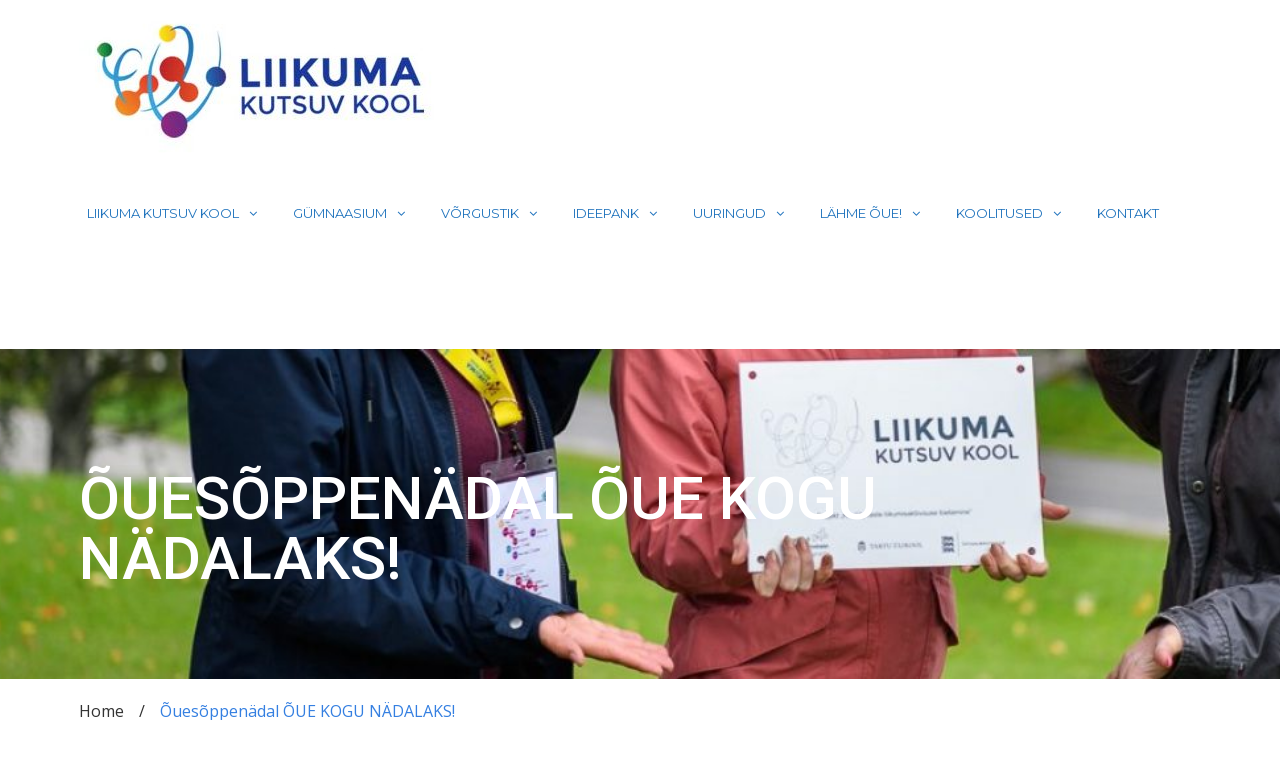

--- FILE ---
content_type: text/html; charset=UTF-8
request_url: https://www.liikumakutsuvkool.ee/koolitus/ouesoppenadal/?fbclid=IwAR2vgc3gJKE_y7yh29MmOjtsXNv0J2kHRO63Cl9jK96R47mTcyufoSQ6JZ8
body_size: 97432
content:
		<!DOCTYPE html>
			<html lang="et"
    xmlns="https://www.w3.org/1999/xhtml"
    xmlns:og="https://ogp.me/ns#" 
    xmlns:fb="http://www.facebook.com/2008/fbml">
	<head>
		<meta charset="UTF-8">
		<meta name="viewport" content="width=device-width, initial-scale=1, maximum-scale=1">
		<link rel="profile" href="http://gmpg.org/xfn/11">
		<meta name='robots' content='index, follow, max-image-preview:large, max-snippet:-1, max-video-preview:-1' />
	<style>img:is([sizes="auto" i], [sizes^="auto," i]) { contain-intrinsic-size: 3000px 1500px }</style>
	<script type="text/javascript">
/* <![CDATA[ */
window.koko_analytics = {"url":"https:\/\/www.liikumakutsuvkool.ee\/koko-analytics-collect.php","site_url":"https:\/\/www.liikumakutsuvkool.ee","post_id":7981,"path":"\/koolitus\/ouesoppenadal\/","method":"none","use_cookie":false};
/* ]]> */
</script>

	<!-- This site is optimized with the Yoast SEO plugin v24.8.1 - https://yoast.com/wordpress/plugins/seo/ -->
	<title>Õuesõppenädal ÕUE KOGU NÄDALAKS! - Liikuma Kutsuv Kool</title>
	<link rel="canonical" href="https://www.liikumakutsuvkool.ee/koolitus/ouesoppenadal/" />
	<meta property="og:locale" content="et_EE" />
	<meta property="og:type" content="article" />
	<meta property="og:title" content="Õuesõppenädal ÕUE KOGU NÄDALAKS! - Liikuma Kutsuv Kool" />
<script>console.log('Checking if registration has not started or ended');</script><script>console.log('Registration over');</script>	<meta property="og:description" content="Õuesõppenädal ÕUE KOGU NÄDALAKS!Registreerumisperiood on läbi Info &nbsp; Ka sellel..." />
	<meta property="og:url" content="https://www.liikumakutsuvkool.ee/koolitus/ouesoppenadal/" />
	<meta property="og:site_name" content="Liikuma Kutsuv Kool" />
	<meta property="article:publisher" content="https://www.facebook.com/liikumislabor" />
	<meta property="article:modified_time" content="2022-05-16T13:33:33+00:00" />
	<meta property="og:image" content="https://www.liikumakutsuvkool.ee/wp-content/uploads/2022/03/tudruk-ja-poiss-300x231.png" />
	<meta name="twitter:card" content="summary_large_image" />
	<meta name="twitter:label1" content="Est. reading time" />
	<meta name="twitter:data1" content="1 minut" />
	<script type="application/ld+json" class="yoast-schema-graph">{"@context":"https://schema.org","@graph":[{"@type":"WebPage","@id":"https://www.liikumakutsuvkool.ee/koolitus/ouesoppenadal/","url":"https://www.liikumakutsuvkool.ee/koolitus/ouesoppenadal/","name":"Õuesõppenädal ÕUE KOGU NÄDALAKS! - Liikuma Kutsuv Kool","isPartOf":{"@id":"https://www.liikumakutsuvkool.ee/#website"},"primaryImageOfPage":{"@id":"https://www.liikumakutsuvkool.ee/koolitus/ouesoppenadal/#primaryimage"},"image":{"@id":"https://www.liikumakutsuvkool.ee/koolitus/ouesoppenadal/#primaryimage"},"thumbnailUrl":"https://www.liikumakutsuvkool.ee/wp-content/uploads/2022/03/tudruk-ja-poiss-300x231.png","datePublished":"2022-03-15T10:05:59+00:00","dateModified":"2022-05-16T13:33:33+00:00","breadcrumb":{"@id":"https://www.liikumakutsuvkool.ee/koolitus/ouesoppenadal/#breadcrumb"},"inLanguage":"et","potentialAction":[{"@type":"ReadAction","target":["https://www.liikumakutsuvkool.ee/koolitus/ouesoppenadal/"]}]},{"@type":"ImageObject","inLanguage":"et","@id":"https://www.liikumakutsuvkool.ee/koolitus/ouesoppenadal/#primaryimage","url":"https://www.liikumakutsuvkool.ee/wp-content/uploads/2022/03/tudruk-ja-poiss.png","contentUrl":"https://www.liikumakutsuvkool.ee/wp-content/uploads/2022/03/tudruk-ja-poiss.png","width":773,"height":594},{"@type":"BreadcrumbList","@id":"https://www.liikumakutsuvkool.ee/koolitus/ouesoppenadal/#breadcrumb","itemListElement":[{"@type":"ListItem","position":1,"name":"Home","item":"https://www.liikumakutsuvkool.ee/"},{"@type":"ListItem","position":2,"name":"Õuesõppenädal ÕUE KOGU NÄDALAKS!"}]},{"@type":"WebSite","@id":"https://www.liikumakutsuvkool.ee/#website","url":"https://www.liikumakutsuvkool.ee/","name":"Liikuma Kutsuv Kool","description":"","publisher":{"@id":"https://www.liikumakutsuvkool.ee/#organization"},"alternateName":"LKK","potentialAction":[{"@type":"SearchAction","target":{"@type":"EntryPoint","urlTemplate":"https://www.liikumakutsuvkool.ee/?s={search_term_string}"},"query-input":{"@type":"PropertyValueSpecification","valueRequired":true,"valueName":"search_term_string"}}],"inLanguage":"et"},{"@type":"Organization","@id":"https://www.liikumakutsuvkool.ee/#organization","name":"Liikuma Kutsuv Kool, TÜ liikumislabor","alternateName":"LKK","url":"https://www.liikumakutsuvkool.ee/","logo":{"@type":"ImageObject","inLanguage":"et","@id":"https://www.liikumakutsuvkool.ee/#/schema/logo/image/","url":"","contentUrl":"","caption":"Liikuma Kutsuv Kool, TÜ liikumislabor"},"image":{"@id":"https://www.liikumakutsuvkool.ee/#/schema/logo/image/"},"sameAs":["https://www.facebook.com/liikumislabor"]}]}</script>
	<!-- / Yoast SEO plugin. -->


<link rel='dns-prefetch' href='//stats.wp.com' />
<link rel='dns-prefetch' href='//maxcdn.bootstrapcdn.com' />
<link rel='dns-prefetch' href='//fonts.googleapis.com' />
<link rel="alternate" type="application/rss+xml" title="Liikuma Kutsuv Kool &raquo; RSS" href="https://www.liikumakutsuvkool.ee/feed/" />
<link rel="alternate" type="application/rss+xml" title="Liikuma Kutsuv Kool &raquo; Kommentaaride RSS" href="https://www.liikumakutsuvkool.ee/comments/feed/" />
<script type="text/javascript">
/* <![CDATA[ */
window._wpemojiSettings = {"baseUrl":"https:\/\/s.w.org\/images\/core\/emoji\/15.0.3\/72x72\/","ext":".png","svgUrl":"https:\/\/s.w.org\/images\/core\/emoji\/15.0.3\/svg\/","svgExt":".svg","source":{"concatemoji":"https:\/\/www.liikumakutsuvkool.ee\/wp-includes\/js\/wp-emoji-release.min.js?ver=6.7.4"}};
/*! This file is auto-generated */
!function(i,n){var o,s,e;function c(e){try{var t={supportTests:e,timestamp:(new Date).valueOf()};sessionStorage.setItem(o,JSON.stringify(t))}catch(e){}}function p(e,t,n){e.clearRect(0,0,e.canvas.width,e.canvas.height),e.fillText(t,0,0);var t=new Uint32Array(e.getImageData(0,0,e.canvas.width,e.canvas.height).data),r=(e.clearRect(0,0,e.canvas.width,e.canvas.height),e.fillText(n,0,0),new Uint32Array(e.getImageData(0,0,e.canvas.width,e.canvas.height).data));return t.every(function(e,t){return e===r[t]})}function u(e,t,n){switch(t){case"flag":return n(e,"\ud83c\udff3\ufe0f\u200d\u26a7\ufe0f","\ud83c\udff3\ufe0f\u200b\u26a7\ufe0f")?!1:!n(e,"\ud83c\uddfa\ud83c\uddf3","\ud83c\uddfa\u200b\ud83c\uddf3")&&!n(e,"\ud83c\udff4\udb40\udc67\udb40\udc62\udb40\udc65\udb40\udc6e\udb40\udc67\udb40\udc7f","\ud83c\udff4\u200b\udb40\udc67\u200b\udb40\udc62\u200b\udb40\udc65\u200b\udb40\udc6e\u200b\udb40\udc67\u200b\udb40\udc7f");case"emoji":return!n(e,"\ud83d\udc26\u200d\u2b1b","\ud83d\udc26\u200b\u2b1b")}return!1}function f(e,t,n){var r="undefined"!=typeof WorkerGlobalScope&&self instanceof WorkerGlobalScope?new OffscreenCanvas(300,150):i.createElement("canvas"),a=r.getContext("2d",{willReadFrequently:!0}),o=(a.textBaseline="top",a.font="600 32px Arial",{});return e.forEach(function(e){o[e]=t(a,e,n)}),o}function t(e){var t=i.createElement("script");t.src=e,t.defer=!0,i.head.appendChild(t)}"undefined"!=typeof Promise&&(o="wpEmojiSettingsSupports",s=["flag","emoji"],n.supports={everything:!0,everythingExceptFlag:!0},e=new Promise(function(e){i.addEventListener("DOMContentLoaded",e,{once:!0})}),new Promise(function(t){var n=function(){try{var e=JSON.parse(sessionStorage.getItem(o));if("object"==typeof e&&"number"==typeof e.timestamp&&(new Date).valueOf()<e.timestamp+604800&&"object"==typeof e.supportTests)return e.supportTests}catch(e){}return null}();if(!n){if("undefined"!=typeof Worker&&"undefined"!=typeof OffscreenCanvas&&"undefined"!=typeof URL&&URL.createObjectURL&&"undefined"!=typeof Blob)try{var e="postMessage("+f.toString()+"("+[JSON.stringify(s),u.toString(),p.toString()].join(",")+"));",r=new Blob([e],{type:"text/javascript"}),a=new Worker(URL.createObjectURL(r),{name:"wpTestEmojiSupports"});return void(a.onmessage=function(e){c(n=e.data),a.terminate(),t(n)})}catch(e){}c(n=f(s,u,p))}t(n)}).then(function(e){for(var t in e)n.supports[t]=e[t],n.supports.everything=n.supports.everything&&n.supports[t],"flag"!==t&&(n.supports.everythingExceptFlag=n.supports.everythingExceptFlag&&n.supports[t]);n.supports.everythingExceptFlag=n.supports.everythingExceptFlag&&!n.supports.flag,n.DOMReady=!1,n.readyCallback=function(){n.DOMReady=!0}}).then(function(){return e}).then(function(){var e;n.supports.everything||(n.readyCallback(),(e=n.source||{}).concatemoji?t(e.concatemoji):e.wpemoji&&e.twemoji&&(t(e.twemoji),t(e.wpemoji)))}))}((window,document),window._wpemojiSettings);
/* ]]> */
</script>
<style id='wp-emoji-styles-inline-css' type='text/css'>

	img.wp-smiley, img.emoji {
		display: inline !important;
		border: none !important;
		box-shadow: none !important;
		height: 1em !important;
		width: 1em !important;
		margin: 0 0.07em !important;
		vertical-align: -0.1em !important;
		background: none !important;
		padding: 0 !important;
	}
</style>
<link rel='stylesheet' id='wp-block-library-css' href='https://www.liikumakutsuvkool.ee/wp-includes/css/dist/block-library/style.min.css?ver=6.7.4' type='text/css' media='all' />
<style id='pdfemb-pdf-embedder-viewer-style-inline-css' type='text/css'>
.wp-block-pdfemb-pdf-embedder-viewer{max-width:none}

</style>
<link rel='stylesheet' id='mediaelement-css' href='https://www.liikumakutsuvkool.ee/wp-includes/js/mediaelement/mediaelementplayer-legacy.min.css?ver=4.2.17' type='text/css' media='all' />
<link rel='stylesheet' id='wp-mediaelement-css' href='https://www.liikumakutsuvkool.ee/wp-includes/js/mediaelement/wp-mediaelement.min.css?ver=6.7.4' type='text/css' media='all' />
<style id='jetpack-sharing-buttons-style-inline-css' type='text/css'>
.jetpack-sharing-buttons__services-list{display:flex;flex-direction:row;flex-wrap:wrap;gap:0;list-style-type:none;margin:5px;padding:0}.jetpack-sharing-buttons__services-list.has-small-icon-size{font-size:12px}.jetpack-sharing-buttons__services-list.has-normal-icon-size{font-size:16px}.jetpack-sharing-buttons__services-list.has-large-icon-size{font-size:24px}.jetpack-sharing-buttons__services-list.has-huge-icon-size{font-size:36px}@media print{.jetpack-sharing-buttons__services-list{display:none!important}}.editor-styles-wrapper .wp-block-jetpack-sharing-buttons{gap:0;padding-inline-start:0}ul.jetpack-sharing-buttons__services-list.has-background{padding:1.25em 2.375em}
</style>
<style id='classic-theme-styles-inline-css' type='text/css'>
/*! This file is auto-generated */
.wp-block-button__link{color:#fff;background-color:#32373c;border-radius:9999px;box-shadow:none;text-decoration:none;padding:calc(.667em + 2px) calc(1.333em + 2px);font-size:1.125em}.wp-block-file__button{background:#32373c;color:#fff;text-decoration:none}
</style>
<style id='global-styles-inline-css' type='text/css'>
:root{--wp--preset--aspect-ratio--square: 1;--wp--preset--aspect-ratio--4-3: 4/3;--wp--preset--aspect-ratio--3-4: 3/4;--wp--preset--aspect-ratio--3-2: 3/2;--wp--preset--aspect-ratio--2-3: 2/3;--wp--preset--aspect-ratio--16-9: 16/9;--wp--preset--aspect-ratio--9-16: 9/16;--wp--preset--color--black: #000000;--wp--preset--color--cyan-bluish-gray: #abb8c3;--wp--preset--color--white: #ffffff;--wp--preset--color--pale-pink: #f78da7;--wp--preset--color--vivid-red: #cf2e2e;--wp--preset--color--luminous-vivid-orange: #ff6900;--wp--preset--color--luminous-vivid-amber: #fcb900;--wp--preset--color--light-green-cyan: #7bdcb5;--wp--preset--color--vivid-green-cyan: #00d084;--wp--preset--color--pale-cyan-blue: #8ed1fc;--wp--preset--color--vivid-cyan-blue: #0693e3;--wp--preset--color--vivid-purple: #9b51e0;--wp--preset--gradient--vivid-cyan-blue-to-vivid-purple: linear-gradient(135deg,rgba(6,147,227,1) 0%,rgb(155,81,224) 100%);--wp--preset--gradient--light-green-cyan-to-vivid-green-cyan: linear-gradient(135deg,rgb(122,220,180) 0%,rgb(0,208,130) 100%);--wp--preset--gradient--luminous-vivid-amber-to-luminous-vivid-orange: linear-gradient(135deg,rgba(252,185,0,1) 0%,rgba(255,105,0,1) 100%);--wp--preset--gradient--luminous-vivid-orange-to-vivid-red: linear-gradient(135deg,rgba(255,105,0,1) 0%,rgb(207,46,46) 100%);--wp--preset--gradient--very-light-gray-to-cyan-bluish-gray: linear-gradient(135deg,rgb(238,238,238) 0%,rgb(169,184,195) 100%);--wp--preset--gradient--cool-to-warm-spectrum: linear-gradient(135deg,rgb(74,234,220) 0%,rgb(151,120,209) 20%,rgb(207,42,186) 40%,rgb(238,44,130) 60%,rgb(251,105,98) 80%,rgb(254,248,76) 100%);--wp--preset--gradient--blush-light-purple: linear-gradient(135deg,rgb(255,206,236) 0%,rgb(152,150,240) 100%);--wp--preset--gradient--blush-bordeaux: linear-gradient(135deg,rgb(254,205,165) 0%,rgb(254,45,45) 50%,rgb(107,0,62) 100%);--wp--preset--gradient--luminous-dusk: linear-gradient(135deg,rgb(255,203,112) 0%,rgb(199,81,192) 50%,rgb(65,88,208) 100%);--wp--preset--gradient--pale-ocean: linear-gradient(135deg,rgb(255,245,203) 0%,rgb(182,227,212) 50%,rgb(51,167,181) 100%);--wp--preset--gradient--electric-grass: linear-gradient(135deg,rgb(202,248,128) 0%,rgb(113,206,126) 100%);--wp--preset--gradient--midnight: linear-gradient(135deg,rgb(2,3,129) 0%,rgb(40,116,252) 100%);--wp--preset--font-size--small: 13px;--wp--preset--font-size--medium: 20px;--wp--preset--font-size--large: 36px;--wp--preset--font-size--x-large: 42px;--wp--preset--spacing--20: 0.44rem;--wp--preset--spacing--30: 0.67rem;--wp--preset--spacing--40: 1rem;--wp--preset--spacing--50: 1.5rem;--wp--preset--spacing--60: 2.25rem;--wp--preset--spacing--70: 3.38rem;--wp--preset--spacing--80: 5.06rem;--wp--preset--shadow--natural: 6px 6px 9px rgba(0, 0, 0, 0.2);--wp--preset--shadow--deep: 12px 12px 50px rgba(0, 0, 0, 0.4);--wp--preset--shadow--sharp: 6px 6px 0px rgba(0, 0, 0, 0.2);--wp--preset--shadow--outlined: 6px 6px 0px -3px rgba(255, 255, 255, 1), 6px 6px rgba(0, 0, 0, 1);--wp--preset--shadow--crisp: 6px 6px 0px rgba(0, 0, 0, 1);}:where(.is-layout-flex){gap: 0.5em;}:where(.is-layout-grid){gap: 0.5em;}body .is-layout-flex{display: flex;}.is-layout-flex{flex-wrap: wrap;align-items: center;}.is-layout-flex > :is(*, div){margin: 0;}body .is-layout-grid{display: grid;}.is-layout-grid > :is(*, div){margin: 0;}:where(.wp-block-columns.is-layout-flex){gap: 2em;}:where(.wp-block-columns.is-layout-grid){gap: 2em;}:where(.wp-block-post-template.is-layout-flex){gap: 1.25em;}:where(.wp-block-post-template.is-layout-grid){gap: 1.25em;}.has-black-color{color: var(--wp--preset--color--black) !important;}.has-cyan-bluish-gray-color{color: var(--wp--preset--color--cyan-bluish-gray) !important;}.has-white-color{color: var(--wp--preset--color--white) !important;}.has-pale-pink-color{color: var(--wp--preset--color--pale-pink) !important;}.has-vivid-red-color{color: var(--wp--preset--color--vivid-red) !important;}.has-luminous-vivid-orange-color{color: var(--wp--preset--color--luminous-vivid-orange) !important;}.has-luminous-vivid-amber-color{color: var(--wp--preset--color--luminous-vivid-amber) !important;}.has-light-green-cyan-color{color: var(--wp--preset--color--light-green-cyan) !important;}.has-vivid-green-cyan-color{color: var(--wp--preset--color--vivid-green-cyan) !important;}.has-pale-cyan-blue-color{color: var(--wp--preset--color--pale-cyan-blue) !important;}.has-vivid-cyan-blue-color{color: var(--wp--preset--color--vivid-cyan-blue) !important;}.has-vivid-purple-color{color: var(--wp--preset--color--vivid-purple) !important;}.has-black-background-color{background-color: var(--wp--preset--color--black) !important;}.has-cyan-bluish-gray-background-color{background-color: var(--wp--preset--color--cyan-bluish-gray) !important;}.has-white-background-color{background-color: var(--wp--preset--color--white) !important;}.has-pale-pink-background-color{background-color: var(--wp--preset--color--pale-pink) !important;}.has-vivid-red-background-color{background-color: var(--wp--preset--color--vivid-red) !important;}.has-luminous-vivid-orange-background-color{background-color: var(--wp--preset--color--luminous-vivid-orange) !important;}.has-luminous-vivid-amber-background-color{background-color: var(--wp--preset--color--luminous-vivid-amber) !important;}.has-light-green-cyan-background-color{background-color: var(--wp--preset--color--light-green-cyan) !important;}.has-vivid-green-cyan-background-color{background-color: var(--wp--preset--color--vivid-green-cyan) !important;}.has-pale-cyan-blue-background-color{background-color: var(--wp--preset--color--pale-cyan-blue) !important;}.has-vivid-cyan-blue-background-color{background-color: var(--wp--preset--color--vivid-cyan-blue) !important;}.has-vivid-purple-background-color{background-color: var(--wp--preset--color--vivid-purple) !important;}.has-black-border-color{border-color: var(--wp--preset--color--black) !important;}.has-cyan-bluish-gray-border-color{border-color: var(--wp--preset--color--cyan-bluish-gray) !important;}.has-white-border-color{border-color: var(--wp--preset--color--white) !important;}.has-pale-pink-border-color{border-color: var(--wp--preset--color--pale-pink) !important;}.has-vivid-red-border-color{border-color: var(--wp--preset--color--vivid-red) !important;}.has-luminous-vivid-orange-border-color{border-color: var(--wp--preset--color--luminous-vivid-orange) !important;}.has-luminous-vivid-amber-border-color{border-color: var(--wp--preset--color--luminous-vivid-amber) !important;}.has-light-green-cyan-border-color{border-color: var(--wp--preset--color--light-green-cyan) !important;}.has-vivid-green-cyan-border-color{border-color: var(--wp--preset--color--vivid-green-cyan) !important;}.has-pale-cyan-blue-border-color{border-color: var(--wp--preset--color--pale-cyan-blue) !important;}.has-vivid-cyan-blue-border-color{border-color: var(--wp--preset--color--vivid-cyan-blue) !important;}.has-vivid-purple-border-color{border-color: var(--wp--preset--color--vivid-purple) !important;}.has-vivid-cyan-blue-to-vivid-purple-gradient-background{background: var(--wp--preset--gradient--vivid-cyan-blue-to-vivid-purple) !important;}.has-light-green-cyan-to-vivid-green-cyan-gradient-background{background: var(--wp--preset--gradient--light-green-cyan-to-vivid-green-cyan) !important;}.has-luminous-vivid-amber-to-luminous-vivid-orange-gradient-background{background: var(--wp--preset--gradient--luminous-vivid-amber-to-luminous-vivid-orange) !important;}.has-luminous-vivid-orange-to-vivid-red-gradient-background{background: var(--wp--preset--gradient--luminous-vivid-orange-to-vivid-red) !important;}.has-very-light-gray-to-cyan-bluish-gray-gradient-background{background: var(--wp--preset--gradient--very-light-gray-to-cyan-bluish-gray) !important;}.has-cool-to-warm-spectrum-gradient-background{background: var(--wp--preset--gradient--cool-to-warm-spectrum) !important;}.has-blush-light-purple-gradient-background{background: var(--wp--preset--gradient--blush-light-purple) !important;}.has-blush-bordeaux-gradient-background{background: var(--wp--preset--gradient--blush-bordeaux) !important;}.has-luminous-dusk-gradient-background{background: var(--wp--preset--gradient--luminous-dusk) !important;}.has-pale-ocean-gradient-background{background: var(--wp--preset--gradient--pale-ocean) !important;}.has-electric-grass-gradient-background{background: var(--wp--preset--gradient--electric-grass) !important;}.has-midnight-gradient-background{background: var(--wp--preset--gradient--midnight) !important;}.has-small-font-size{font-size: var(--wp--preset--font-size--small) !important;}.has-medium-font-size{font-size: var(--wp--preset--font-size--medium) !important;}.has-large-font-size{font-size: var(--wp--preset--font-size--large) !important;}.has-x-large-font-size{font-size: var(--wp--preset--font-size--x-large) !important;}
:where(.wp-block-post-template.is-layout-flex){gap: 1.25em;}:where(.wp-block-post-template.is-layout-grid){gap: 1.25em;}
:where(.wp-block-columns.is-layout-flex){gap: 2em;}:where(.wp-block-columns.is-layout-grid){gap: 2em;}
:root :where(.wp-block-pullquote){font-size: 1.5em;line-height: 1.6;}
</style>
<link rel='stylesheet' id='wp-post-modal-css' href='https://www.liikumakutsuvkool.ee/wp-content/plugins/wp-post-modal/public/css/wp-post-modal-public.css?ver=1.0.0' type='text/css' media='all' />
<link rel='stylesheet' id='cff-css' href='https://www.liikumakutsuvkool.ee/wp-content/plugins/custom-facebook-feed/assets/css/cff-style.min.css?ver=4.3.4' type='text/css' media='all' />
<link rel='stylesheet' id='sb-font-awesome-css' href='https://maxcdn.bootstrapcdn.com/font-awesome/4.7.0/css/font-awesome.min.css?ver=6.7.4' type='text/css' media='all' />
<link rel='stylesheet' id='academic-pro-style-css' href='https://www.liikumakutsuvkool.ee/wp-content/themes/academic-pro/style.css?ver=6.7.4' type='text/css' media='all' />
<style id='academic-pro-style-inline-css' type='text/css'>

			#banner-image {
				background-image: url("https://www.liikumakutsuvkool.ee/wp-content/uploads/2023/06/cropped-kAARIKU_2020-339.jpg");
			}ul.trail-items li:after {
				    content: "/";
				}
	
			.site-title,
			.site-description {
				position: absolute;
				clip: rect(1px, 1px, 1px, 1px);
			}
			/* Social menu background color */
			#top-bar {
				background-color: #434244;
			}
			
</style>
<link rel='stylesheet' id='child-style-css' href='https://www.liikumakutsuvkool.ee/wp-content/themes/academic-pro-child/style.css?ver=1.0' type='text/css' media='all' />
<link rel='stylesheet' id='isotope-css-css' href='https://www.liikumakutsuvkool.ee/wp-content/themes/academic-pro-child/css/isotope.css?ver=6.7.4' type='text/css' media='all' />
<link rel='stylesheet' id='icons-css-css' href='https://www.liikumakutsuvkool.ee/wp-content/themes/academic-pro-child/css/icons.css?ver=6.7.4' type='text/css' media='all' />
<link rel='stylesheet' id='academic-pro-fonts-css' href='https://fonts.googleapis.com/css?family=Open+Sans%3A300%2C400%2C600%2C700%7CMontserrat%3A400%2C700%7CCourgette%3A400%7CRoboto%3A400%2C500%2C300%7CRaleway%3A400%2C100%2C300%2C500%2C600%2C700%7CPoppins%3A400%2C500%2C600&#038;subset=latin%2Clatin-ext' type='text/css' media='all' />
<link rel='stylesheet' id='font-awesome-css' href='https://www.liikumakutsuvkool.ee/wp-content/themes/academic-pro/assets/plugins/css/font-awesome.min.css?ver=4.6.3' type='text/css' media='all' />
<link rel='stylesheet' id='slick-css' href='https://www.liikumakutsuvkool.ee/wp-content/themes/academic-pro/assets/plugins/css/slick.min.css?ver=1.6.0' type='text/css' media='all' />
<link rel='stylesheet' id='slick-theme-css' href='https://www.liikumakutsuvkool.ee/wp-content/themes/academic-pro/assets/plugins/css/slick-theme.min.css?ver=1.6.0' type='text/css' media='all' />
<link rel='stylesheet' id='jquery-sidr-light-css' href='https://www.liikumakutsuvkool.ee/wp-content/themes/academic-pro/assets/plugins/css/jquery-sidr-light.min.css?ver=6.7.4' type='text/css' media='all' />
<link rel='stylesheet' id='lightbox-css' href='https://www.liikumakutsuvkool.ee/wp-content/themes/academic-pro/assets/plugins/css/lightbox.min.css?ver=2.7.1' type='text/css' media='all' />
<link rel='stylesheet' id='wpdreams-asl-basic-css' href='https://www.liikumakutsuvkool.ee/wp-content/plugins/ajax-search-lite/css/style.basic.css?ver=4.13.4' type='text/css' media='all' />
<style id='wpdreams-asl-basic-inline-css' type='text/css'>

					div[id*='ajaxsearchlitesettings'].searchsettings .asl_option_inner label {
						font-size: 0px !important;
						color: rgba(0, 0, 0, 0);
					}
					div[id*='ajaxsearchlitesettings'].searchsettings .asl_option_inner label:after {
						font-size: 11px !important;
						position: absolute;
						top: 0;
						left: 0;
						z-index: 1;
					}
					.asl_w_container {
						width: 100%;
						margin: 0px 0px 0px 0px;
						min-width: 200px;
					}
					div[id*='ajaxsearchlite'].asl_m {
						width: 100%;
					}
					div[id*='ajaxsearchliteres'].wpdreams_asl_results div.resdrg span.highlighted {
						font-weight: bold;
						color: rgba(217, 49, 43, 1);
						background-color: rgba(238, 238, 238, 1);
					}
					div[id*='ajaxsearchliteres'].wpdreams_asl_results .results img.asl_image {
						width: 70px;
						height: 70px;
						object-fit: cover;
					}
					div[id*='ajaxsearchlite'].asl_r .results {
						max-height: none;
					}
					div[id*='ajaxsearchlite'].asl_r {
						position: absolute;
					}
				
						.asl_r.asl_w {
							background-color: rgba(255, 255, 255, 1) !important;
							background-image: none !important;
							-webkit-background-image: none !important;
							-ms-background-image: none !important;
						}
					
						.asl_r.asl_w .item {
							background-color: rgba(255, 255, 255, 1) !important;
							background-image: none !important;
							-webkit-background-image: none !important;
							-ms-background-image: none !important;
						}
					
						div.asl_r.asl_w.vertical .results .item::after {
							display: block;
							position: absolute;
							bottom: 0;
							content: '';
							height: 1px;
							width: 100%;
							background: #D8D8D8;
						}
						div.asl_r.asl_w.vertical .results .item.asl_last_item::after {
							display: none;
						}
					
</style>
<link rel='stylesheet' id='wpdreams-asl-instance-css' href='https://www.liikumakutsuvkool.ee/wp-content/plugins/ajax-search-lite/css/style-curvy-black.css?ver=4.13.4' type='text/css' media='all' />
<script type="text/javascript" src="https://www.liikumakutsuvkool.ee/wp-includes/js/jquery/jquery.min.js?ver=3.7.1" id="jquery-core-js"></script>
<script type="text/javascript" src="https://www.liikumakutsuvkool.ee/wp-includes/js/jquery/jquery-migrate.min.js?ver=3.4.1" id="jquery-migrate-js"></script>
<script type="text/javascript" id="wp-post-modal-js-extra">
/* <![CDATA[ */
var fromPHP = {"pluginUrl":"https:\/\/www.liikumakutsuvkool.ee\/wp-content\/plugins\/wp-post-modal\/public\/","breakpoint":"0","styled":"1","disableScrolling":"","loader":"1","ajax_url":"https:\/\/www.liikumakutsuvkool.ee\/wp-admin\/admin-ajax.php","siteUrl":"https:\/\/www.liikumakutsuvkool.ee","restMethod":"1","iframe":"1","urlState":"1","containerID":"#modal-ready","modalLinkClass":"modal-link","isAdmin":"","customizing":""};
/* ]]> */
</script>
<script type="text/javascript" src="https://www.liikumakutsuvkool.ee/wp-content/plugins/wp-post-modal/public/js/wp-post-modal-public.js?ver=1.0.0" id="wp-post-modal-js"></script>
<script type="text/javascript" src="https://www.liikumakutsuvkool.ee/wp-content/themes/academic-pro-child/js/imagesloaded.pkgd.min.js?ver=6.7.4" id="ImageLoaded-js"></script>
<script type="text/javascript" src="https://www.liikumakutsuvkool.ee/wp-content/themes/academic-pro/assets/plugins/js/isotope.pkgd.min.js?ver=3.0.4" id="isotope-js"></script>
<script type="text/javascript" src="https://www.liikumakutsuvkool.ee/wp-content/themes/academic-pro-child/js/isotope.js?ver=1" id="isotope-init-js"></script>
<!--[if lt IE 9]>
<script type="text/javascript" src="https://www.liikumakutsuvkool.ee/wp-content/themes/academic-pro/assets/js/html5.min.js?ver=3.7.3" id="academic-pro-html5-js"></script>
<![endif]-->
<link rel="https://api.w.org/" href="https://www.liikumakutsuvkool.ee/wp-json/" /><link rel="EditURI" type="application/rsd+xml" title="RSD" href="https://www.liikumakutsuvkool.ee/xmlrpc.php?rsd" />
<meta name="generator" content="WordPress 6.7.4" />
<link rel='shortlink' href='https://www.liikumakutsuvkool.ee/?p=7981' />
<link rel="alternate" title="oEmbed (JSON)" type="application/json+oembed" href="https://www.liikumakutsuvkool.ee/wp-json/oembed/1.0/embed?url=https%3A%2F%2Fwww.liikumakutsuvkool.ee%2Fkoolitus%2Fouesoppenadal%2F" />
<link rel="alternate" title="oEmbed (XML)" type="text/xml+oembed" href="https://www.liikumakutsuvkool.ee/wp-json/oembed/1.0/embed?url=https%3A%2F%2Fwww.liikumakutsuvkool.ee%2Fkoolitus%2Fouesoppenadal%2F&#038;format=xml" />
<meta name="google-site-verification" content="eHKhmqH1wRtFTvZD6ZBC-2N2xGpZkrdjsedN5eFcw2o" />
<meta name="msvalidate.01" content="66022784CEE390C6384809F2453D4A1B" />	<style>img#wpstats{display:none}</style>
						<link rel="preconnect" href="https://fonts.gstatic.com" crossorigin />
				<link rel="preload" as="style" href="//fonts.googleapis.com/css?family=Open+Sans&display=swap" />
								<link rel="stylesheet" href="//fonts.googleapis.com/css?family=Open+Sans&display=swap" media="all" />
				<style type="text/css">.blue-message {
background: none repeat scroll 0 0 #3399ff;
    color: #ffffff;
    text-shadow: none;
    font-size: 16px;
    line-height: 24px;
    padding: 10px;
}.green-message {
background: none repeat scroll 0 0 #8cc14c;
    color: #ffffff;
    text-shadow: none;
    font-size: 16px;
    line-height: 24px;
    padding: 10px;
}.orange-message {
background: none repeat scroll 0 0 #faa732;
    color: #ffffff;
    text-shadow: none;
    font-size: 16px;
    line-height: 24px;
    padding: 10px;
}.red-message {
background: none repeat scroll 0 0 #da4d31;
    color: #ffffff;
    text-shadow: none;
    font-size: 16px;
    line-height: 24px;
    padding: 10px;
}.grey-message {
background: none repeat scroll 0 0 #53555c;
    color: #ffffff;
    text-shadow: none;
    font-size: 16px;
    line-height: 24px;
    padding: 10px;
}.left-block {
background: none repeat scroll 0 0px, radial-gradient(ellipse at center center, #ffffff 0%, #f2f2f2 100%) repeat scroll 0 0 rgba(0, 0, 0, 0);
    color: #8b8e97;
    padding: 10px;
    margin: 10px;
    float: left;
}.right-block {
background: none repeat scroll 0 0px, radial-gradient(ellipse at center center, #ffffff 0%, #f2f2f2 100%) repeat scroll 0 0 rgba(0, 0, 0, 0);
    color: #8b8e97;
    padding: 10px;
    margin: 10px;
    float: right;
}.blockquotes {
background: none;
    border-left: 5px solid #f1f1f1;
    color: #8B8E97;
    font-size: 16px;
    font-style: italic;
    line-height: 22px;
    padding-left: 15px;
    padding: 10px;
    width: 60%;
    float: left;
}</style><link rel="icon" href="https://www.liikumakutsuvkool.ee/wp-content/uploads/2023/04/cropped-LKK_logo_originaal-e1697723290110-150x150.jpg" sizes="32x32" />
<link rel="icon" href="https://www.liikumakutsuvkool.ee/wp-content/uploads/2023/04/cropped-LKK_logo_originaal-e1697723290110.jpg" sizes="192x192" />
<link rel="apple-touch-icon" href="https://www.liikumakutsuvkool.ee/wp-content/uploads/2023/04/cropped-LKK_logo_originaal-e1697723290110.jpg" />
<meta name="msapplication-TileImage" content="https://www.liikumakutsuvkool.ee/wp-content/uploads/2023/04/cropped-LKK_logo_originaal-e1697723290110.jpg" />
		<style type="text/css" id="wp-custom-css">
			.post-navigation .nav-links {
	display: none; 
}
@media screen and (max-width: 768px) {
    #sinatra-header-inner .sinatra-nav > ul > li > a {
        color: #000000;
    }
}
/* Change mobile font color | 5216541 - ZD | NS */
.modal-menu a {
    color: #000000 !important;
}

/* Change mobile nav bg */
.sidr ul li ul li a, .sidr ul li ul li span,
.sidr .sidr-class-site-title a {
    color: #333 !important;

}
.sidr ul li:hover {
	background-color: transparent;
	border-top: 1px solid #fff !important;
	line-height: 20px;
}
.sidr-class-current_page_item > a,
.sidr ul li.sidr-class-current_page_item > a,
.sidr ul li.sidr-class-current_page_parent > a,
.sidr ul li.sidr-class-current_page_ancestor > a {
	background-color: #203864;
	color: #fff !important;
}
.sidr ul li,
.sidr ul li:hover > a,
.sidr ul li a:hover,
.sidr ul li ul li,
.sidr ul li ul li:hover > a,
.sidr ul li ul li a:hover{
    line-height: 20px;
}
.sidr ul li > a,
.sidr ul li ul li > a {
    padding-top: 10px;
		padding-bottom: 10px;
}
		</style>
		<style id="sccss"></style></head>

<body class="koolitus-template-default single single-koolitus postid-7981 wp-custom-logo group-blog roboto wide no-sidebar">
			<div id="loader">
	         <div class="loader-container">
         		<i class="fa fa-spinner fa-spin"></i>
	         </div>
	     	</div><!-- end loader -->
				<div id="page" class="hfeed site">
			<div class="site-inner">
				<a class="skip-link screen-reader-text" href="#content">Skip to content</a>
		        <header id="masthead" class="site-header">
            <div class="container">
		        <div class="site-branding align-left"><!-- use align-right class to change logo position -->
			        <div class="site-logo text-center">
	        	<a href="https://www.liikumakutsuvkool.ee/" class="custom-logo-link" rel="home"><img width="371" height="155" src="https://www.liikumakutsuvkool.ee/wp-content/uploads/2018/06/cropped-logo-3.jpg" class="custom-logo" alt="Liikuma Kutsuv Kool" decoding="async" fetchpriority="high" srcset="https://www.liikumakutsuvkool.ee/wp-content/uploads/2018/06/cropped-logo-3.jpg 371w, https://www.liikumakutsuvkool.ee/wp-content/uploads/2018/06/cropped-logo-3-300x125.jpg 300w" sizes="(max-width: 371px) 100vw, 371px" /></a>	        </div><!-- end .site-logo -->
		        <div id="site-header">
            				<p class="site-title"><a href="https://www.liikumakutsuvkool.ee/" rel="home">Liikuma</a></p>
			        </div><!-- end #site-header -->
			    </div><!--end .site-branding-->
		        			<nav id="site-navigation" class="main-navigation">
				<ul id="primary-menu" class="menu"><li id="menu-item-474" class="menu-item menu-item-type-post_type menu-item-object-page menu-item-has-children menu-item-474"><a href="https://www.liikumakutsuvkool.ee/liikumakutsuvkool/">Liikuma Kutsuv Kool</a>
<ul class="sub-menu">
	<li id="menu-item-8557" class="menu-item menu-item-type-post_type menu-item-object-page menu-item-8557"><a href="https://www.liikumakutsuvkool.ee/liikumakutsuvkool/">Üldinfo</a></li>
	<li id="menu-item-9681" class="menu-item menu-item-type-post_type menu-item-object-page menu-item-9681"><a href="https://www.liikumakutsuvkool.ee/english/">ENGLISH: Schools in Motion</a></li>
	<li id="menu-item-10494" class="menu-item menu-item-type-post_type menu-item-object-page menu-item-10494"><a href="https://www.liikumakutsuvkool.ee/paevakava/">Kooli päevakava ja tunniplaan</a></li>
	<li id="menu-item-57" class="menu-item menu-item-type-post_type menu-item-object-page menu-item-57"><a href="https://www.liikumakutsuvkool.ee/aktiivne-ainetund/">Aktiivne ainetund</a></li>
	<li id="menu-item-58" class="menu-item menu-item-type-post_type menu-item-object-page menu-item-58"><a href="https://www.liikumakutsuvkool.ee/aktiivne-vahetund/">Aktiivne vahetund</a></li>
	<li id="menu-item-3690" class="menu-item menu-item-type-post_type menu-item-object-page menu-item-3690"><a href="https://www.liikumakutsuvkool.ee/liikumisopetus/">Liikumisõpetus</a></li>
	<li id="menu-item-5221" class="menu-item menu-item-type-post_type menu-item-object-page menu-item-5221"><a href="https://www.liikumakutsuvkool.ee/liikuma-kutsuv-koolimaja/">Koolimaja ja -õu</a></li>
	<li id="menu-item-30" class="menu-item menu-item-type-post_type menu-item-object-page menu-item-has-children menu-item-30"><a href="https://www.liikumakutsuvkool.ee/aktiivne-koolitee/">Koolitee</a>
	<ul class="sub-menu">
		<li id="menu-item-11783" class="menu-item menu-item-type-post_type menu-item-object-page menu-item-11783"><a href="https://www.liikumakutsuvkool.ee/rattagatrenni/">Rattaga trenni</a></li>
	</ul>
</li>
	<li id="menu-item-10168" class="menu-item menu-item-type-post_type menu-item-object-page menu-item-10168"><a href="https://www.liikumakutsuvkool.ee/mangujuht/">Mängujuhid ja mänguvahetunnid</a></li>
	<li id="menu-item-11118" class="menu-item menu-item-type-post_type menu-item-object-page menu-item-11118"><a href="https://www.liikumakutsuvkool.ee/koosnoortega/">Koos noortega</a></li>
	<li id="menu-item-2679" class="menu-item menu-item-type-custom menu-item-object-custom menu-item-2679"><a target="_blank" href="https://ideed.liikumakutsuvkool.ee/">Kaugõpe</a></li>
	<li id="menu-item-9672" class="menu-item menu-item-type-post_type menu-item-object-page menu-item-9672"><a href="https://www.liikumakutsuvkool.ee/seadusedjaarengukavad/">Seadusandlus ja riiklikud arengukavad</a></li>
	<li id="menu-item-10316" class="menu-item menu-item-type-post_type menu-item-object-page menu-item-10316"><a href="https://www.liikumakutsuvkool.ee/lasteaed/">Liikuma kutsuv lasteaed</a></li>
	<li id="menu-item-9759" class="menu-item menu-item-type-post_type menu-item-object-page menu-item-9759"><a href="https://www.liikumakutsuvkool.ee/liikumakutsuvtookoht/">Liikuma kutsuv töökoht</a></li>
	<li id="menu-item-7171" class="menu-item menu-item-type-post_type menu-item-object-page menu-item-7171"><a href="https://www.liikumakutsuvkool.ee/kiusamisvaba_lkk/">Kiusamisvaba Liikuma Kutsuv Kool</a></li>
	<li id="menu-item-13457" class="menu-item menu-item-type-post_type menu-item-object-page menu-item-13457"><a href="https://www.liikumakutsuvkool.ee/kohalikule-omavalitsusele-2025/">Kohalikule omavalitsusele</a></li>
</ul>
</li>
<li id="menu-item-5041" class="menu-item menu-item-type-post_type menu-item-object-page menu-item-has-children menu-item-5041"><a href="https://www.liikumakutsuvkool.ee/lkg/">Gümnaasium</a>
<ul class="sub-menu">
	<li id="menu-item-13546" class="menu-item menu-item-type-post_type menu-item-object-page menu-item-13546"><a href="https://www.liikumakutsuvkool.ee/mis_on_lkg/">Mis on LKG?</a></li>
	<li id="menu-item-13557" class="menu-item menu-item-type-post_type menu-item-object-page menu-item-13557"><a href="https://www.liikumakutsuvkool.ee/miks_lkg/">Mida ütlevad uuringud?</a></li>
	<li id="menu-item-13857" class="menu-item menu-item-type-post_type menu-item-object-page menu-item-13857"><a href="https://www.liikumakutsuvkool.ee/kuidas-alustada-2/">Kuidas alustada?</a></li>
	<li id="menu-item-13854" class="menu-item menu-item-type-post_type menu-item-object-page menu-item-13854"><a href="https://www.liikumakutsuvkool.ee/lkg-koolitus-oma-kooli/">LKG koolitus oma kooli</a></li>
</ul>
</li>
<li id="menu-item-96" class="menu-item menu-item-type-custom menu-item-object-custom menu-item-has-children menu-item-96"><a href="#">Võrgustik</a>
<ul class="sub-menu">
	<li id="menu-item-469" class="menu-item menu-item-type-post_type menu-item-object-page menu-item-469"><a href="https://www.liikumakutsuvkool.ee/kuidas-osaleda/">Kuidas osaleda</a></li>
	<li id="menu-item-2960" class="menu-item menu-item-type-post_type menu-item-object-page menu-item-2960"><a href="https://www.liikumakutsuvkool.ee/liikuma-kutsuvad-koolid/">Liikuma Kutsuvad Koolid</a></li>
	<li id="menu-item-7186" class="menu-item menu-item-type-post_type menu-item-object-page menu-item-7186"><a href="https://www.liikumakutsuvkool.ee/kogemused/">Liikuma Kutsuvate Koolide kogemused</a></li>
	<li id="menu-item-13576" class="menu-item menu-item-type-post_type menu-item-object-page menu-item-13576"><a href="https://www.liikumakutsuvkool.ee/kena/">KENA</a></li>
	<li id="menu-item-7667" class="menu-item menu-item-type-post_type menu-item-object-page menu-item-7667"><a href="https://www.liikumakutsuvkool.ee/koolitused/">Koolitused</a></li>
	<li id="menu-item-1299" class="menu-item menu-item-type-post_type menu-item-object-page menu-item-1299"><a href="https://www.liikumakutsuvkool.ee/materjalid/">Materjalid</a></li>
	<li id="menu-item-4394" class="menu-item menu-item-type-post_type menu-item-object-page menu-item-4394"><a href="https://www.liikumakutsuvkool.ee/sugisseminar/">Sügisseminar</a></li>
	<li id="menu-item-7964" class="menu-item menu-item-type-post_type menu-item-object-page menu-item-7964"><a href="https://www.liikumakutsuvkool.ee/veebivunk/">Veebivunk</a></li>
	<li id="menu-item-8124" class="menu-item menu-item-type-post_type menu-item-object-page menu-item-8124"><a href="https://www.liikumakutsuvkool.ee/lkkvapp/">Liikuma Kutsuva Kooli vapp</a></li>
</ul>
</li>
<li id="menu-item-45" class="menu-item menu-item-type-post_type menu-item-object-page menu-item-has-children menu-item-45"><a href="https://www.liikumakutsuvkool.ee/ideepank/">Ideepank</a>
<ul class="sub-menu">
	<li id="menu-item-9580" class="menu-item menu-item-type-post_type menu-item-object-page menu-item-9580"><a href="https://www.liikumakutsuvkool.ee/ideepank/">Ideepank</a></li>
	<li id="menu-item-6213" class="menu-item menu-item-type-post_type menu-item-object-page menu-item-6213"><a href="https://www.liikumakutsuvkool.ee/teemeise/">TEEME ISE</a></li>
	<li id="menu-item-5058" class="menu-item menu-item-type-post_type menu-item-object-page menu-item-5058"><a href="https://www.liikumakutsuvkool.ee/liikumispausid/">Liikumispausid</a></li>
	<li id="menu-item-5669" class="menu-item menu-item-type-post_type menu-item-object-page menu-item-5669"><a href="https://www.liikumakutsuvkool.ee/materjalid/">Materjalid</a></li>
	<li id="menu-item-12260" class="menu-item menu-item-type-post_type menu-item-object-page menu-item-12260"><a href="https://www.liikumakutsuvkool.ee/konniloeng/">Kõnniloeng</a></li>
	<li id="menu-item-6877" class="menu-item menu-item-type-post_type menu-item-object-page menu-item-6877"><a href="https://www.liikumakutsuvkool.ee/ouesoppeideed/">Õuesõpe – meetodid ja ideed</a></li>
	<li id="menu-item-8207" class="menu-item menu-item-type-post_type menu-item-object-page menu-item-8207"><a href="https://www.liikumakutsuvkool.ee/bingolehed/">Bingolehed</a></li>
	<li id="menu-item-11650" class="menu-item menu-item-type-post_type menu-item-object-page menu-item-11650"><a href="https://www.liikumakutsuvkool.ee/inspiratsioon/">Fotod inspiratsiooniks</a></li>
	<li id="menu-item-11119" class="menu-item menu-item-type-post_type menu-item-object-page menu-item-11119"><a href="https://www.liikumakutsuvkool.ee/koosnoortega/">Koos noortega</a></li>
</ul>
</li>
<li id="menu-item-2914" class="menu-item menu-item-type-post_type menu-item-object-page menu-item-has-children menu-item-2914"><a href="https://www.liikumakutsuvkool.ee/teadusuuringud/">Uuringud</a>
<ul class="sub-menu">
	<li id="menu-item-9581" class="menu-item menu-item-type-post_type menu-item-object-page menu-item-9581"><a href="https://www.liikumakutsuvkool.ee/teadusuuringud/">Uuringud</a></li>
	<li id="menu-item-9617" class="menu-item menu-item-type-post_type menu-item-object-page menu-item-9617"><a href="https://www.liikumakutsuvkool.ee/kena-raport/">KENA raport</a></li>
	<li id="menu-item-9272" class="menu-item menu-item-type-post_type menu-item-object-page menu-item-9272"><a href="https://www.liikumakutsuvkool.ee/ylevaade/">Ülevaade “Liikumine, õppimine ja heaolu”</a></li>
	<li id="menu-item-9618" class="menu-item menu-item-type-post_type menu-item-object-page menu-item-9618"><a href="https://www.liikumakutsuvkool.ee/rahulolukusitlus/">Koolide rahuloluküsitlus</a></li>
	<li id="menu-item-3601" class="menu-item menu-item-type-post_type menu-item-object-page menu-item-3601"><a href="https://www.liikumakutsuvkool.ee/teadusnupud/">Teadusnupud</a></li>
	<li id="menu-item-3018" class="menu-item menu-item-type-post_type menu-item-object-page menu-item-3018"><a href="https://www.liikumakutsuvkool.ee/lat/">Liikumisaktiivsuse tunnistus</a></li>
	<li id="menu-item-4883" class="menu-item menu-item-type-post_type menu-item-object-page menu-item-4883"><a href="https://www.liikumakutsuvkool.ee/liikumissoovitused2020/">WHO liikumissoovitused</a></li>
	<li id="menu-item-3003" class="menu-item menu-item-type-post_type menu-item-object-page menu-item-3003"><a href="https://www.liikumakutsuvkool.ee/llteadusuuringud/">Liikumislabori ja SFI publikatsioonid</a></li>
</ul>
</li>
<li id="menu-item-5443" class="menu-item menu-item-type-post_type menu-item-object-page menu-item-has-children menu-item-5443"><a href="https://www.liikumakutsuvkool.ee/koolipaevadoues/">Lähme õue!</a>
<ul class="sub-menu">
	<li id="menu-item-9582" class="menu-item menu-item-type-post_type menu-item-object-page menu-item-9582"><a href="https://www.liikumakutsuvkool.ee/koolipaevadoues/">Läheme koos õue!</a></li>
	<li id="menu-item-5307" class="menu-item menu-item-type-post_type menu-item-object-page menu-item-5307"><a href="https://www.liikumakutsuvkool.ee/ouesoovitused/">Põhisoovitused</a></li>
	<li id="menu-item-5500" class="menu-item menu-item-type-custom menu-item-object-custom menu-item-has-children menu-item-5500"><a href="#">Kogu koolile</a>
	<ul class="sub-menu">
		<li id="menu-item-5445" class="menu-item menu-item-type-post_type menu-item-object-page menu-item-5445"><a href="https://www.liikumakutsuvkool.ee/kuidas-alustada/">Kuidas koolis alustada õuesõppega?</a></li>
		<li id="menu-item-5597" class="menu-item menu-item-type-post_type menu-item-object-page menu-item-5597"><a href="https://www.liikumakutsuvkool.ee/ouesoppenurk/">Koolihoovi õuesõppenurk</a></li>
	</ul>
</li>
	<li id="menu-item-5501" class="menu-item menu-item-type-custom menu-item-object-custom menu-item-has-children menu-item-5501"><a href="#">Õpetajale</a>
	<ul class="sub-menu">
		<li id="menu-item-5866" class="menu-item menu-item-type-post_type menu-item-object-page menu-item-5866"><a href="https://www.liikumakutsuvkool.ee/lihtsadviisid/">Lihtsad viisid, kuidas teha tavatunnist õuetund</a></li>
		<li id="menu-item-11540" class="menu-item menu-item-type-post_type menu-item-object-page menu-item-11540"><a href="https://www.liikumakutsuvkool.ee/ouesoppe-meetodikogumik/">Õuesõppe meetodikogumik</a></li>
		<li id="menu-item-5449" class="menu-item menu-item-type-custom menu-item-object-custom menu-item-5449"><a href="http://www.liikumakutsuvkool.ee/i_ka">I KA õpetajale</a></li>
		<li id="menu-item-5827" class="menu-item menu-item-type-post_type menu-item-object-page menu-item-5827"><a href="https://www.liikumakutsuvkool.ee/aineopetajale/">Aineõpetajale</a></li>
		<li id="menu-item-6342" class="menu-item menu-item-type-post_type menu-item-object-page menu-item-6342"><a href="https://www.liikumakutsuvkool.ee/kuidas6ues6petada/">Seminar: Kuidas õues õpetada?</a></li>
		<li id="menu-item-5450" class="menu-item menu-item-type-custom menu-item-object-custom menu-item-5450"><a href="https://www.liikumakutsuvkool.ee/liikumisopetuse-opetajale/">Liikumisõpetuse õpetajale</a></li>
	</ul>
</li>
	<li id="menu-item-5700" class="menu-item menu-item-type-post_type menu-item-object-page menu-item-5700"><a href="https://www.liikumakutsuvkool.ee/mangud-ouevahetundidesse/">Mängud õuevahetundidesse</a></li>
	<li id="menu-item-5448" class="menu-item menu-item-type-custom menu-item-object-custom menu-item-5448"><a href="https://www.liikumakutsuvkool.ee/oue_teadustugi/">Teaduslik tugi</a></li>
</ul>
</li>
<li id="menu-item-1300" class="menu-item menu-item-type-post_type menu-item-object-page menu-item-has-children menu-item-1300"><a href="https://www.liikumakutsuvkool.ee/koolitused/">Koolitused</a>
<ul class="sub-menu">
	<li id="menu-item-9583" class="menu-item menu-item-type-post_type menu-item-object-page menu-item-9583"><a href="https://www.liikumakutsuvkool.ee/koolitused/">Koolitused ja sündmused</a></li>
	<li id="menu-item-7861" class="menu-item menu-item-type-post_type menu-item-object-page menu-item-7861"><a href="https://www.liikumakutsuvkool.ee/aakoolitajad/">Aktiivse ainetunni koolitajad</a></li>
	<li id="menu-item-8257" class="menu-item menu-item-type-post_type menu-item-object-page menu-item-8257"><a href="https://www.liikumakutsuvkool.ee/avkoolitajad/">Aktiivsete vahetundide ja mängujuhtide koolitajad</a></li>
	<li id="menu-item-8843" class="menu-item menu-item-type-post_type menu-item-object-page menu-item-8843"><a href="https://www.liikumakutsuvkool.ee/liikumisopetuse-koolitused/">Liikumisõpetuse koolitajad ja koolitused</a></li>
	<li id="menu-item-13365" class="menu-item menu-item-type-post_type menu-item-object-page menu-item-13365"><a href="https://www.liikumakutsuvkool.ee/digiturvalisus/">Liikuma kutsuvad digiturvalisuse mängud</a></li>
	<li id="menu-item-8284" class="menu-item menu-item-type-post_type menu-item-object-page menu-item-8284"><a href="https://www.liikumakutsuvkool.ee/veebivunk/">Veebivunk</a></li>
</ul>
</li>
<li id="menu-item-7905" class="menu-item menu-item-type-post_type menu-item-object-page menu-item-7905"><a href="https://www.liikumakutsuvkool.ee/kontakt/">KONTAKT</a></li>
<div class="search-btn"><i class="fa fa-search" id="show-search"></i></div><!-- end .search-btn -->
					<div class="search" id="search">
					  <div class="container">
					    <form action="https://www.liikumakutsuvkool.ee/" method="get">
					      <input type="text" name="s" placeholder="Search...">
					      <button type="submit"><i class="fa fa-search"></i></button>
					      <a href="#."><i class="fa fa-close" id="close-search"></i></a>
					    </form>
					  </div><!-- end .container -->
					</div><!-- end .search --></ul>			</nav><!-- #site-navigation -->
                	</div><!-- end .menu-wrapper -->
        </header><!--end .site-header-->
				<!-- Mobile Menu -->
			        <nav id="sidr-left-top" class="mobile-menu sidr left">
	          <div class="site-branding text-center">
	          		        <div class="site-logo text-center">
	        	<a href="https://www.liikumakutsuvkool.ee/" class="custom-logo-link" rel="home"><img width="371" height="155" src="https://www.liikumakutsuvkool.ee/wp-content/uploads/2018/06/cropped-logo-3.jpg" class="custom-logo" alt="Liikuma Kutsuv Kool" decoding="async" srcset="https://www.liikumakutsuvkool.ee/wp-content/uploads/2018/06/cropped-logo-3.jpg 371w, https://www.liikumakutsuvkool.ee/wp-content/uploads/2018/06/cropped-logo-3-300x125.jpg 300w" sizes="(max-width: 371px) 100vw, 371px" /></a>	        </div><!-- end .site-logo -->
			          	        <div id="site-header">
            				<p class="site-title"><a href="https://www.liikumakutsuvkool.ee/" rel="home">Liikuma</a></p>
			        </div><!-- end #site-header -->
			          </div>
	          <ul id="menu-peamenuu" class="menu"><li class="menu-item menu-item-type-post_type menu-item-object-page menu-item-has-children menu-item-474"><a href="https://www.liikumakutsuvkool.ee/liikumakutsuvkool/">Liikuma Kutsuv Kool</a>
<ul class="sub-menu">
	<li class="menu-item menu-item-type-post_type menu-item-object-page menu-item-8557"><a href="https://www.liikumakutsuvkool.ee/liikumakutsuvkool/">Üldinfo</a></li>
	<li class="menu-item menu-item-type-post_type menu-item-object-page menu-item-9681"><a href="https://www.liikumakutsuvkool.ee/english/">ENGLISH: Schools in Motion</a></li>
	<li class="menu-item menu-item-type-post_type menu-item-object-page menu-item-10494"><a href="https://www.liikumakutsuvkool.ee/paevakava/">Kooli päevakava ja tunniplaan</a></li>
	<li class="menu-item menu-item-type-post_type menu-item-object-page menu-item-57"><a href="https://www.liikumakutsuvkool.ee/aktiivne-ainetund/">Aktiivne ainetund</a></li>
	<li class="menu-item menu-item-type-post_type menu-item-object-page menu-item-58"><a href="https://www.liikumakutsuvkool.ee/aktiivne-vahetund/">Aktiivne vahetund</a></li>
	<li class="menu-item menu-item-type-post_type menu-item-object-page menu-item-3690"><a href="https://www.liikumakutsuvkool.ee/liikumisopetus/">Liikumisõpetus</a></li>
	<li class="menu-item menu-item-type-post_type menu-item-object-page menu-item-5221"><a href="https://www.liikumakutsuvkool.ee/liikuma-kutsuv-koolimaja/">Koolimaja ja -õu</a></li>
	<li class="menu-item menu-item-type-post_type menu-item-object-page menu-item-has-children menu-item-30"><a href="https://www.liikumakutsuvkool.ee/aktiivne-koolitee/">Koolitee</a>
	<ul class="sub-menu">
		<li class="menu-item menu-item-type-post_type menu-item-object-page menu-item-11783"><a href="https://www.liikumakutsuvkool.ee/rattagatrenni/">Rattaga trenni</a></li>
	</ul>
</li>
	<li class="menu-item menu-item-type-post_type menu-item-object-page menu-item-10168"><a href="https://www.liikumakutsuvkool.ee/mangujuht/">Mängujuhid ja mänguvahetunnid</a></li>
	<li class="menu-item menu-item-type-post_type menu-item-object-page menu-item-11118"><a href="https://www.liikumakutsuvkool.ee/koosnoortega/">Koos noortega</a></li>
	<li class="menu-item menu-item-type-custom menu-item-object-custom menu-item-2679"><a target="_blank" href="https://ideed.liikumakutsuvkool.ee/">Kaugõpe</a></li>
	<li class="menu-item menu-item-type-post_type menu-item-object-page menu-item-9672"><a href="https://www.liikumakutsuvkool.ee/seadusedjaarengukavad/">Seadusandlus ja riiklikud arengukavad</a></li>
	<li class="menu-item menu-item-type-post_type menu-item-object-page menu-item-10316"><a href="https://www.liikumakutsuvkool.ee/lasteaed/">Liikuma kutsuv lasteaed</a></li>
	<li class="menu-item menu-item-type-post_type menu-item-object-page menu-item-9759"><a href="https://www.liikumakutsuvkool.ee/liikumakutsuvtookoht/">Liikuma kutsuv töökoht</a></li>
	<li class="menu-item menu-item-type-post_type menu-item-object-page menu-item-7171"><a href="https://www.liikumakutsuvkool.ee/kiusamisvaba_lkk/">Kiusamisvaba Liikuma Kutsuv Kool</a></li>
	<li class="menu-item menu-item-type-post_type menu-item-object-page menu-item-13457"><a href="https://www.liikumakutsuvkool.ee/kohalikule-omavalitsusele-2025/">Kohalikule omavalitsusele</a></li>
</ul>
</li>
<li class="menu-item menu-item-type-post_type menu-item-object-page menu-item-has-children menu-item-5041"><a href="https://www.liikumakutsuvkool.ee/lkg/">Gümnaasium</a>
<ul class="sub-menu">
	<li class="menu-item menu-item-type-post_type menu-item-object-page menu-item-13546"><a href="https://www.liikumakutsuvkool.ee/mis_on_lkg/">Mis on LKG?</a></li>
	<li class="menu-item menu-item-type-post_type menu-item-object-page menu-item-13557"><a href="https://www.liikumakutsuvkool.ee/miks_lkg/">Mida ütlevad uuringud?</a></li>
	<li class="menu-item menu-item-type-post_type menu-item-object-page menu-item-13857"><a href="https://www.liikumakutsuvkool.ee/kuidas-alustada-2/">Kuidas alustada?</a></li>
	<li class="menu-item menu-item-type-post_type menu-item-object-page menu-item-13854"><a href="https://www.liikumakutsuvkool.ee/lkg-koolitus-oma-kooli/">LKG koolitus oma kooli</a></li>
</ul>
</li>
<li class="menu-item menu-item-type-custom menu-item-object-custom menu-item-has-children menu-item-96"><a href="#">Võrgustik</a>
<ul class="sub-menu">
	<li class="menu-item menu-item-type-post_type menu-item-object-page menu-item-469"><a href="https://www.liikumakutsuvkool.ee/kuidas-osaleda/">Kuidas osaleda</a></li>
	<li class="menu-item menu-item-type-post_type menu-item-object-page menu-item-2960"><a href="https://www.liikumakutsuvkool.ee/liikuma-kutsuvad-koolid/">Liikuma Kutsuvad Koolid</a></li>
	<li class="menu-item menu-item-type-post_type menu-item-object-page menu-item-7186"><a href="https://www.liikumakutsuvkool.ee/kogemused/">Liikuma Kutsuvate Koolide kogemused</a></li>
	<li class="menu-item menu-item-type-post_type menu-item-object-page menu-item-13576"><a href="https://www.liikumakutsuvkool.ee/kena/">KENA</a></li>
	<li class="menu-item menu-item-type-post_type menu-item-object-page menu-item-7667"><a href="https://www.liikumakutsuvkool.ee/koolitused/">Koolitused</a></li>
	<li class="menu-item menu-item-type-post_type menu-item-object-page menu-item-1299"><a href="https://www.liikumakutsuvkool.ee/materjalid/">Materjalid</a></li>
	<li class="menu-item menu-item-type-post_type menu-item-object-page menu-item-4394"><a href="https://www.liikumakutsuvkool.ee/sugisseminar/">Sügisseminar</a></li>
	<li class="menu-item menu-item-type-post_type menu-item-object-page menu-item-7964"><a href="https://www.liikumakutsuvkool.ee/veebivunk/">Veebivunk</a></li>
	<li class="menu-item menu-item-type-post_type menu-item-object-page menu-item-8124"><a href="https://www.liikumakutsuvkool.ee/lkkvapp/">Liikuma Kutsuva Kooli vapp</a></li>
</ul>
</li>
<li class="menu-item menu-item-type-post_type menu-item-object-page menu-item-has-children menu-item-45"><a href="https://www.liikumakutsuvkool.ee/ideepank/">Ideepank</a>
<ul class="sub-menu">
	<li class="menu-item menu-item-type-post_type menu-item-object-page menu-item-9580"><a href="https://www.liikumakutsuvkool.ee/ideepank/">Ideepank</a></li>
	<li class="menu-item menu-item-type-post_type menu-item-object-page menu-item-6213"><a href="https://www.liikumakutsuvkool.ee/teemeise/">TEEME ISE</a></li>
	<li class="menu-item menu-item-type-post_type menu-item-object-page menu-item-5058"><a href="https://www.liikumakutsuvkool.ee/liikumispausid/">Liikumispausid</a></li>
	<li class="menu-item menu-item-type-post_type menu-item-object-page menu-item-5669"><a href="https://www.liikumakutsuvkool.ee/materjalid/">Materjalid</a></li>
	<li class="menu-item menu-item-type-post_type menu-item-object-page menu-item-12260"><a href="https://www.liikumakutsuvkool.ee/konniloeng/">Kõnniloeng</a></li>
	<li class="menu-item menu-item-type-post_type menu-item-object-page menu-item-6877"><a href="https://www.liikumakutsuvkool.ee/ouesoppeideed/">Õuesõpe – meetodid ja ideed</a></li>
	<li class="menu-item menu-item-type-post_type menu-item-object-page menu-item-8207"><a href="https://www.liikumakutsuvkool.ee/bingolehed/">Bingolehed</a></li>
	<li class="menu-item menu-item-type-post_type menu-item-object-page menu-item-11650"><a href="https://www.liikumakutsuvkool.ee/inspiratsioon/">Fotod inspiratsiooniks</a></li>
	<li class="menu-item menu-item-type-post_type menu-item-object-page menu-item-11119"><a href="https://www.liikumakutsuvkool.ee/koosnoortega/">Koos noortega</a></li>
</ul>
</li>
<li class="menu-item menu-item-type-post_type menu-item-object-page menu-item-has-children menu-item-2914"><a href="https://www.liikumakutsuvkool.ee/teadusuuringud/">Uuringud</a>
<ul class="sub-menu">
	<li class="menu-item menu-item-type-post_type menu-item-object-page menu-item-9581"><a href="https://www.liikumakutsuvkool.ee/teadusuuringud/">Uuringud</a></li>
	<li class="menu-item menu-item-type-post_type menu-item-object-page menu-item-9617"><a href="https://www.liikumakutsuvkool.ee/kena-raport/">KENA raport</a></li>
	<li class="menu-item menu-item-type-post_type menu-item-object-page menu-item-9272"><a href="https://www.liikumakutsuvkool.ee/ylevaade/">Ülevaade “Liikumine, õppimine ja heaolu”</a></li>
	<li class="menu-item menu-item-type-post_type menu-item-object-page menu-item-9618"><a href="https://www.liikumakutsuvkool.ee/rahulolukusitlus/">Koolide rahuloluküsitlus</a></li>
	<li class="menu-item menu-item-type-post_type menu-item-object-page menu-item-3601"><a href="https://www.liikumakutsuvkool.ee/teadusnupud/">Teadusnupud</a></li>
	<li class="menu-item menu-item-type-post_type menu-item-object-page menu-item-3018"><a href="https://www.liikumakutsuvkool.ee/lat/">Liikumisaktiivsuse tunnistus</a></li>
	<li class="menu-item menu-item-type-post_type menu-item-object-page menu-item-4883"><a href="https://www.liikumakutsuvkool.ee/liikumissoovitused2020/">WHO liikumissoovitused</a></li>
	<li class="menu-item menu-item-type-post_type menu-item-object-page menu-item-3003"><a href="https://www.liikumakutsuvkool.ee/llteadusuuringud/">Liikumislabori ja SFI publikatsioonid</a></li>
</ul>
</li>
<li class="menu-item menu-item-type-post_type menu-item-object-page menu-item-has-children menu-item-5443"><a href="https://www.liikumakutsuvkool.ee/koolipaevadoues/">Lähme õue!</a>
<ul class="sub-menu">
	<li class="menu-item menu-item-type-post_type menu-item-object-page menu-item-9582"><a href="https://www.liikumakutsuvkool.ee/koolipaevadoues/">Läheme koos õue!</a></li>
	<li class="menu-item menu-item-type-post_type menu-item-object-page menu-item-5307"><a href="https://www.liikumakutsuvkool.ee/ouesoovitused/">Põhisoovitused</a></li>
	<li class="menu-item menu-item-type-custom menu-item-object-custom menu-item-has-children menu-item-5500"><a href="#">Kogu koolile</a>
	<ul class="sub-menu">
		<li class="menu-item menu-item-type-post_type menu-item-object-page menu-item-5445"><a href="https://www.liikumakutsuvkool.ee/kuidas-alustada/">Kuidas koolis alustada õuesõppega?</a></li>
		<li class="menu-item menu-item-type-post_type menu-item-object-page menu-item-5597"><a href="https://www.liikumakutsuvkool.ee/ouesoppenurk/">Koolihoovi õuesõppenurk</a></li>
	</ul>
</li>
	<li class="menu-item menu-item-type-custom menu-item-object-custom menu-item-has-children menu-item-5501"><a href="#">Õpetajale</a>
	<ul class="sub-menu">
		<li class="menu-item menu-item-type-post_type menu-item-object-page menu-item-5866"><a href="https://www.liikumakutsuvkool.ee/lihtsadviisid/">Lihtsad viisid, kuidas teha tavatunnist õuetund</a></li>
		<li class="menu-item menu-item-type-post_type menu-item-object-page menu-item-11540"><a href="https://www.liikumakutsuvkool.ee/ouesoppe-meetodikogumik/">Õuesõppe meetodikogumik</a></li>
		<li class="menu-item menu-item-type-custom menu-item-object-custom menu-item-5449"><a href="http://www.liikumakutsuvkool.ee/i_ka">I KA õpetajale</a></li>
		<li class="menu-item menu-item-type-post_type menu-item-object-page menu-item-5827"><a href="https://www.liikumakutsuvkool.ee/aineopetajale/">Aineõpetajale</a></li>
		<li class="menu-item menu-item-type-post_type menu-item-object-page menu-item-6342"><a href="https://www.liikumakutsuvkool.ee/kuidas6ues6petada/">Seminar: Kuidas õues õpetada?</a></li>
		<li class="menu-item menu-item-type-custom menu-item-object-custom menu-item-5450"><a href="https://www.liikumakutsuvkool.ee/liikumisopetuse-opetajale/">Liikumisõpetuse õpetajale</a></li>
	</ul>
</li>
	<li class="menu-item menu-item-type-post_type menu-item-object-page menu-item-5700"><a href="https://www.liikumakutsuvkool.ee/mangud-ouevahetundidesse/">Mängud õuevahetundidesse</a></li>
	<li class="menu-item menu-item-type-custom menu-item-object-custom menu-item-5448"><a href="https://www.liikumakutsuvkool.ee/oue_teadustugi/">Teaduslik tugi</a></li>
</ul>
</li>
<li class="menu-item menu-item-type-post_type menu-item-object-page menu-item-has-children menu-item-1300"><a href="https://www.liikumakutsuvkool.ee/koolitused/">Koolitused</a>
<ul class="sub-menu">
	<li class="menu-item menu-item-type-post_type menu-item-object-page menu-item-9583"><a href="https://www.liikumakutsuvkool.ee/koolitused/">Koolitused ja sündmused</a></li>
	<li class="menu-item menu-item-type-post_type menu-item-object-page menu-item-7861"><a href="https://www.liikumakutsuvkool.ee/aakoolitajad/">Aktiivse ainetunni koolitajad</a></li>
	<li class="menu-item menu-item-type-post_type menu-item-object-page menu-item-8257"><a href="https://www.liikumakutsuvkool.ee/avkoolitajad/">Aktiivsete vahetundide ja mängujuhtide koolitajad</a></li>
	<li class="menu-item menu-item-type-post_type menu-item-object-page menu-item-8843"><a href="https://www.liikumakutsuvkool.ee/liikumisopetuse-koolitused/">Liikumisõpetuse koolitajad ja koolitused</a></li>
	<li class="menu-item menu-item-type-post_type menu-item-object-page menu-item-13365"><a href="https://www.liikumakutsuvkool.ee/digiturvalisus/">Liikuma kutsuvad digiturvalisuse mängud</a></li>
	<li class="menu-item menu-item-type-post_type menu-item-object-page menu-item-8284"><a href="https://www.liikumakutsuvkool.ee/veebivunk/">Veebivunk</a></li>
</ul>
</li>
<li class="menu-item menu-item-type-post_type menu-item-object-page menu-item-7905"><a href="https://www.liikumakutsuvkool.ee/kontakt/">KONTAKT</a></li>
<div class="search-btn"><i class="fa fa-search" id="show-search"></i></div><!-- end .search-btn -->
					<div class="search" id="search">
					  <div class="container">
					    <form action="https://www.liikumakutsuvkool.ee/" method="get">
					      <input type="text" name="s" placeholder="Search...">
					      <button type="submit"><i class="fa fa-search"></i></button>
					      <a href="#."><i class="fa fa-close" id="close-search"></i></a>
					    </form>
					  </div><!-- end .container -->
					</div><!-- end .search --></ul>	        </nav><!-- end left-menu -->

	        <a id="sidr-left-top-button" class="menu-button right" href="#sidr-left-top"><i class="fa fa-bars"></i></a>
				<div id="content" class="site-content">
				<section id="banner-image">
            <div class="black-overlay"></div>
          	<div class="container">
              	<div class="banner-wrapper">
	                <div class="page-title">
	                  <header class="entry-header">
	                    <h2 class="entry-title">
	                    	Õuesõppenädal ÕUE KOGU NÄDALAKS!	                    </h2>
	                  </header>
	                </div><!-- end .page-title -->
                </div><!-- end .container -->
         	</div><!-- end .banner-wrapper -->
	        </section><!-- end #banner-image -->
		<div class="container"><nav role="navigation" aria-label="Breadcrumbs" class="breadcrumb-trail breadcrumbs" itemprop="breadcrumb"><ul class="trail-items" itemscope itemtype="http://schema.org/BreadcrumbList"><meta name="numberOfItems" content="2" /><meta name="itemListOrder" content="Ascending" /><li itemprop="itemListElement" itemscope itemtype="http://schema.org/ListItem" class="trail-item trail-begin"><a href="https://www.liikumakutsuvkool.ee" rel="home"><span itemprop="name">Home</span></a><meta itemprop="position" content="1" /></li><li itemprop="itemListElement" itemscope itemtype="http://schema.org/ListItem" class="trail-item trail-end"><span itemprop="name">Õuesõppenädal ÕUE KOGU NÄDALAKS!</span><meta itemprop="position" content="2" /></li></ul></nav></div>
		<div class="container page-section">
			<div id="primary" class="content-area">
		<main id="main" class="site-main" role="main">

		
<article id="post-7981" class="post-7981 koolitus type-koolitus status-publish hentry">
	
	<header class="entry-header">
		
	</header><!-- .entry-header -->

	<div class="entry-content">
		<script>console.log('Checking if registration has not started or ended');</script><script>console.log('Registration over');</script><h1>Õuesõppenädal ÕUE KOGU NÄDALAKS!</h1><div style='margin-top: 1.5em; margin-bottom: 2em;'><p>Registreerumisperiood on läbi</p><h4> Info </h4><div style='margin-top: 1.5em; margin-bottom: 2em;'><p style='white-space:pre-line;'>&nbsp;

<a href="https://www.liikumakutsuvkool.ee/wp-content/uploads/2022/03/õuesõppenädal_poste_uus-2.png"><img decoding="async" class="size-medium wp-image-8188 alignright" src="https://www.liikumakutsuvkool.ee/wp-content/uploads/2022/03/õuesõppenädal_poste_uus-2-217x300.png" alt="" width="217" height="300" srcset="https://www.liikumakutsuvkool.ee/wp-content/uploads/2022/03/õuesõppenädal_poste_uus-2-217x300.png 217w, https://www.liikumakutsuvkool.ee/wp-content/uploads/2022/03/õuesõppenädal_poste_uus-2-768x1062.png 768w, https://www.liikumakutsuvkool.ee/wp-content/uploads/2022/03/õuesõppenädal_poste_uus-2-741x1024.png 741w, https://www.liikumakutsuvkool.ee/wp-content/uploads/2022/03/õuesõppenädal_poste_uus-2-1111x1536.png 1111w, https://www.liikumakutsuvkool.ee/wp-content/uploads/2022/03/õuesõppenädal_poste_uus-2-1481x2048.png 1481w" sizes="(max-width: 217px) 100vw, 217px" /></a><strong><span style="color: #008000;"><span style="color: #000000;">Ka</span> sellel kevadel </span></strong><span style="color: #008000;">(16.-20. mai)</span> <strong>kutsub Tartu Ülikooli liikumislabor Sinu k</strong><strong>lassi või kogu koolipere õue õppima! </strong>

<span style="color: #008000;"><span style="color: #000000;">Meil on suur rõõm teatada, et kui varasemalt oleme olnud õues vaid ühe ühise päeva, siis</span> </span><span style="color: #008000;">seekord saate õues õppimiseks plaane teha </span><strong><span style="color: #008000;">lausa terveks nädalaks! </span></strong>Õuesõppenädala eesmärk on suunata õppetöö klassiruumist koolihoovi, kooli lähedal asuvatesse parkidesse ning hiljem läbi kogemuste jagamise saada julgust ja ideid juurde ikka järgmisteks õuetundideks.

<a href="https://www.liikumakutsuvkool.ee/wp-content/uploads/2022/03/tudruk-ja-poiss.png"><img decoding="async" class=" wp-image-8182 aligncenter" src="https://www.liikumakutsuvkool.ee/wp-content/uploads/2022/03/tudruk-ja-poiss-300x231.png" alt="" width="94" height="73" srcset="https://www.liikumakutsuvkool.ee/wp-content/uploads/2022/03/tudruk-ja-poiss-300x231.png 300w, https://www.liikumakutsuvkool.ee/wp-content/uploads/2022/03/tudruk-ja-poiss-768x590.png 768w, https://www.liikumakutsuvkool.ee/wp-content/uploads/2022/03/tudruk-ja-poiss.png 773w" sizes="(max-width: 94px) 100vw, 94px" /></a>

<span style="color: #008000;"><strong>Kuidas osaleda?</strong></span>

<span style="color: #003366;">Õuesõppenädalale on oodatud <strong>registreerima</strong> </span>nii eraldi klassid kui ka kogu koolipere. Selleks, et ühisest õues õppimisest saaks osa võtta võimalikult palju Eesti koole, on sellel korral võimalik osaleda terve koolinädala jooksul.

<img decoding="async" class="aligncenter" src="https://www.liikumakutsuvkool.ee/wp-content/uploads/2022/03/tudruk-ja-poiss-300x231.png" width="104" height="80" />

<span style="color: #008000;"><strong>Jagage rõõmu! </strong></span>

Selleks, et ka teised saaksid osa teie õues veedetud koolipäevast, jäädvustage õues õppimist ning laadige oma tegevuste kirjeldused, materjalid, fotod, kogemused jms selle päeva jaoks loodud virtuaalsele seinale <span style="color: #003366;"><a style="color: #003366;" href="https://padlet.com/oueoppima/ouen2dalaks"><strong>Padleti</strong> <strong>keskkonnas</strong></a></span> Lisaks <strong><span style="color: #008000;">jagage rõõmu õues õppimisest</span></strong> ka mujal sotsiaalmeedias nii Liikuma Kutsuva Kooli FB-grupis kui ka oma kooli lehel kasutades märksõnu <span style="color: #008000;">#õueõppima</span> ja <span style="color: #008000;">#liikumakutsuvkool.</span>

<img decoding="async" class="aligncenter" src="https://www.liikumakutsuvkool.ee/wp-content/uploads/2022/03/tudruk-ja-poiss-300x231.png" width="104" height="80" />

<span style="color: #008000;"><strong>Kui õuesõppe korraldamisel jääb ideedest puudu?</strong></span>

Õues õppimise korraldamiseks leiate hulgaliselt ideid Liikuma Kutsuva Kooli Facebooki grupist, kus oma mõtteid aktiivseteks ainetundideks ja õuesõppeks on igapäevaselt jaganud ja jagavad edaspidigi võrgustiku koolid ise. Lisaks leidub seal kindlasti ka eelnevate õuesõppepäevade meetodinupukesi. Muidugi tulevad appi varasemate õuesõppepäevade Padleti seinad: <span style="color: #008000;"><a style="color: #008000;" href="https://padlet.com/liikumislabor/6ue6ppima">Kevad 2021</a></span> ja<span style="color: #ff6600;"> <a style="color: #ff6600;" href="https://padlet.com/liikumislabor/sugistundoues">Sügis 2021</a></span>. Uurige ka Liikuma Kutsuva Kooli kodulehe <a href="https://www.liikumakutsuvkool.ee/ideepank/">ideepanka</a> ja suhelge oma kolleegidega, sest koostegemine pakub kindlasti lisarõõmu!

<img loading="lazy" decoding="async" class="alignnone" src="https://www.liikumakutsuvkool.ee/wp-content/uploads/2022/03/tudruk-ja-poiss-300x231.png" width="104" height="80" />   <strong>     <span style="color: #008000;">   Õuesõpperõõmu kõigile! </span></strong>

&nbsp;

&nbsp;</p><p style='margin-top: 0.4em; margin-bottom: 0.4em;> Ürituse tüüp: Õuesõppepäev</p><p style='margin-top: 0.4em; margin-bottom: 0.4em;'>Toimumisaeg: 16.05.2022 kuni 20.05.2022</p><p style='margin-top: 0.4em; margin-bottom: 0.4em;'>Asukoht: üle Eesti</p><p style='margin-top: 0.4em; margin-bottom: 0.4em;'>Kontakt: Reelika Kiivit, reelika.kiivit@ut.ee</p>	</div><!-- .entry-content -->

	<footer class="entry-footer">
			</footer><!-- .entry-footer -->
</article><!-- #post-## -->

	<nav class="navigation post-navigation" aria-label="Postitused">
		<h2 class="screen-reader-text">Navigeerimine</h2>
		<div class="nav-links"><div class="nav-previous"><a href="https://www.liikumakutsuvkool.ee/koolitus/liikumisopetuse-kogemusseminar-kohtla-nommel/" rel="prev">Liikumisõpetuse kogemusseminar Kohtla-Nõmme Koolis</a></div><div class="nav-next"><a href="https://www.liikumakutsuvkool.ee/koolitus/veebivunk-ouesope-2/" rel="next">VEEBIVUNK: õuesõppele vunki juurde!</a></div></div>
	</nav>
		</main><!-- #main -->
	</div><!-- #primary -->

		</div><!-- end .page-section" -->
				</div><!--end .site-content-->
				<footer id="colophon" class="site-footer three-col" role="contentinfo">
		        <div class="container page-section">
	      	
			<div class="column-wrapper">
	      		<section id="academic-pro-custom-info-widget-3" class="widget academic-pro-custom-info-widget"><h4 class="widget-title">Tartu Ülikooli liikumislabor, sporditeaduste ja füsioteraapia instituut</h4>		<ul class="address">
				         <li><i class="fa "></i>Ujula 4, 51008 Tartu linn, Eesti</li>
				         <li><i class="fa "></i>Telefon: +372 5192 2440</li>
				         <li><i class="fa "></i>E-post: liikumislabor@ut.ee</li>
				         <li><i class="fa "></i></li>
			     </ul>
		</section><section id="ajaxsearchlitewidget-4" class="widget AjaxSearchLiteWidget"><div class="asl_w_container asl_w_container_1" data-id="1" data-instance="1">
	<div id='ajaxsearchlite1'
		data-id="1"
		data-instance="1"
		class="asl_w asl_m asl_m_1 asl_m_1_1">
		<div class="probox">

	
	<div class='prosettings'  data-opened=0>
				<div class='innericon'>
			<svg version="1.1" xmlns="http://www.w3.org/2000/svg" xmlns:xlink="http://www.w3.org/1999/xlink" x="0px" y="0px" width="22" height="22" viewBox="0 0 512 512" enable-background="new 0 0 512 512" xml:space="preserve">
					<polygon transform = "rotate(90 256 256)" points="142.332,104.886 197.48,50 402.5,256 197.48,462 142.332,407.113 292.727,256 "/>
				</svg>
		</div>
	</div>

	
	
	<div class='proinput'>
		<form role="search" action='#' autocomplete="off"
				aria-label="Search form">
			<input aria-label="Search input"
					type='search' class='orig'
					tabindex="0"
					name='phrase'
					placeholder='Sisesta otsiõna'
					value=''
					autocomplete="off"/>
			<input aria-label="Search autocomplete input"
					type='text'
					class='autocomplete'
					tabindex="-1"
					name='phrase'
					value=''
					autocomplete="off" disabled/>
			<input type='submit' value="Start search" style='width:0; height: 0; visibility: hidden;'>
		</form>
	</div>

	
	
	<button class='promagnifier' tabindex="0" aria-label="Search magnifier button">
				<span class='innericon' style="display:block;">
			<svg version="1.1" xmlns="http://www.w3.org/2000/svg" xmlns:xlink="http://www.w3.org/1999/xlink" x="0px" y="0px" width="22" height="22" viewBox="0 0 512 512" enable-background="new 0 0 512 512" xml:space="preserve">
					<path d="M460.355,421.59L353.844,315.078c20.041-27.553,31.885-61.437,31.885-98.037
						C385.729,124.934,310.793,50,218.686,50C126.58,50,51.645,124.934,51.645,217.041c0,92.106,74.936,167.041,167.041,167.041
						c34.912,0,67.352-10.773,94.184-29.158L419.945,462L460.355,421.59z M100.631,217.041c0-65.096,52.959-118.056,118.055-118.056
						c65.098,0,118.057,52.959,118.057,118.056c0,65.096-52.959,118.056-118.057,118.056C153.59,335.097,100.631,282.137,100.631,217.041
						z"/>
				</svg>
		</span>
	</button>

	
	
	<div class='proloading'>

		<div class="asl_loader"><div class="asl_loader-inner asl_simple-circle"></div></div>

			</div>

			<div class='proclose'>
			<svg version="1.1" xmlns="http://www.w3.org/2000/svg" xmlns:xlink="http://www.w3.org/1999/xlink" x="0px"
				y="0px"
				width="12" height="12" viewBox="0 0 512 512" enable-background="new 0 0 512 512"
				xml:space="preserve">
				<polygon points="438.393,374.595 319.757,255.977 438.378,137.348 374.595,73.607 255.995,192.225 137.375,73.622 73.607,137.352 192.246,255.983 73.622,374.625 137.352,438.393 256.002,319.734 374.652,438.378 "/>
			</svg>
		</div>
	
	
</div>	</div>
	<div class='asl_data_container' style="display:none !important;">
		<div class="asl_init_data wpdreams_asl_data_ct"
	style="display:none !important;"
	id="asl_init_id_1"
	data-asl-id="1"
	data-asl-instance="1"
	data-settings="{&quot;homeurl&quot;:&quot;https:\/\/www.liikumakutsuvkool.ee\/&quot;,&quot;resultstype&quot;:&quot;vertical&quot;,&quot;resultsposition&quot;:&quot;hover&quot;,&quot;itemscount&quot;:4,&quot;charcount&quot;:0,&quot;highlight&quot;:false,&quot;highlightWholewords&quot;:true,&quot;singleHighlight&quot;:false,&quot;scrollToResults&quot;:{&quot;enabled&quot;:false,&quot;offset&quot;:0},&quot;resultareaclickable&quot;:1,&quot;autocomplete&quot;:{&quot;enabled&quot;:false,&quot;lang&quot;:&quot;et&quot;,&quot;trigger_charcount&quot;:0},&quot;mobile&quot;:{&quot;menu_selector&quot;:&quot;#menu-toggle&quot;},&quot;trigger&quot;:{&quot;click&quot;:&quot;results_page&quot;,&quot;click_location&quot;:&quot;same&quot;,&quot;update_href&quot;:false,&quot;return&quot;:&quot;results_page&quot;,&quot;return_location&quot;:&quot;same&quot;,&quot;facet&quot;:true,&quot;type&quot;:true,&quot;redirect_url&quot;:&quot;?s={phrase}&quot;,&quot;delay&quot;:300},&quot;animations&quot;:{&quot;pc&quot;:{&quot;settings&quot;:{&quot;anim&quot;:&quot;fadedrop&quot;,&quot;dur&quot;:300},&quot;results&quot;:{&quot;anim&quot;:&quot;fadedrop&quot;,&quot;dur&quot;:300},&quot;items&quot;:&quot;voidanim&quot;},&quot;mob&quot;:{&quot;settings&quot;:{&quot;anim&quot;:&quot;fadedrop&quot;,&quot;dur&quot;:300},&quot;results&quot;:{&quot;anim&quot;:&quot;fadedrop&quot;,&quot;dur&quot;:300},&quot;items&quot;:&quot;voidanim&quot;}},&quot;autop&quot;:{&quot;state&quot;:true,&quot;phrase&quot;:&quot;&quot;,&quot;count&quot;:&quot;1&quot;},&quot;resPage&quot;:{&quot;useAjax&quot;:false,&quot;selector&quot;:&quot;#main&quot;,&quot;trigger_type&quot;:true,&quot;trigger_facet&quot;:true,&quot;trigger_magnifier&quot;:false,&quot;trigger_return&quot;:false},&quot;resultsSnapTo&quot;:&quot;left&quot;,&quot;results&quot;:{&quot;width&quot;:&quot;auto&quot;,&quot;width_tablet&quot;:&quot;auto&quot;,&quot;width_phone&quot;:&quot;auto&quot;},&quot;settingsimagepos&quot;:&quot;right&quot;,&quot;closeOnDocClick&quot;:true,&quot;overridewpdefault&quot;:false,&quot;override_method&quot;:&quot;get&quot;}"></div>
	<div id="asl_hidden_data">
		<svg style="position:absolute" height="0" width="0">
			<filter id="aslblur">
				<feGaussianBlur in="SourceGraphic" stdDeviation="4"/>
			</filter>
		</svg>
		<svg style="position:absolute" height="0" width="0">
			<filter id="no_aslblur"></filter>
		</svg>
	</div>
	</div>

	<div id='ajaxsearchliteres1'
	class='vertical wpdreams_asl_results asl_w asl_r asl_r_1 asl_r_1_1'>

	
	<div class="results">

		
		<div class="resdrg">
		</div>

		
	</div>

	
	
</div>

	<div id='__original__ajaxsearchlitesettings1'
		data-id="1"
		class="searchsettings wpdreams_asl_settings asl_w asl_s asl_s_1">
		<form name='options'
		aria-label="Search settings form"
		autocomplete = 'off'>

	
	
	<input type="hidden" name="filters_changed" style="display:none;" value="0">
	<input type="hidden" name="filters_initial" style="display:none;" value="1">

	<div class="asl_option_inner hiddend">
		<input type='hidden' name='qtranslate_lang' id='qtranslate_lang'
				value='0'/>
	</div>

	
	
	<fieldset class="asl_sett_scroll">
		<legend style="display: none;">Generic selectors</legend>
		<div class="asl_option" tabindex="0">
			<div class="asl_option_inner">
				<input type="checkbox" value="exact"
						aria-label="täpse vaste otsing"
						name="asl_gen[]"  checked="checked"/>
				<div class="asl_option_checkbox"></div>
			</div>
			<div class="asl_option_label">
				täpse vaste otsing			</div>
		</div>
		<div class="asl_option" tabindex="0">
			<div class="asl_option_inner">
				<input type="checkbox" value="title"
						aria-label="pealkirjaotsing"
						name="asl_gen[]"  checked="checked"/>
				<div class="asl_option_checkbox"></div>
			</div>
			<div class="asl_option_label">
				pealkirjaotsing			</div>
		</div>
		<div class="asl_option" tabindex="0">
			<div class="asl_option_inner">
				<input type="checkbox" value="content"
						aria-label="sisuotsing"
						name="asl_gen[]"  checked="checked"/>
				<div class="asl_option_checkbox"></div>
			</div>
			<div class="asl_option_label">
				sisuotsing			</div>
		</div>
		<div class="asl_option_inner hiddend">
			<input type="checkbox" value="excerpt"
					aria-label="Search in excerpt"
					name="asl_gen[]"  checked="checked"/>
			<div class="asl_option_checkbox"></div>
		</div>
	</fieldset>
	<fieldset class="asl_sett_scroll">
		<legend style="display: none;">Post Type Selectors</legend>
					<div class="asl_option_inner hiddend">
				<input type="checkbox" value="wp_block"
						aria-label="Hidden option, ignore please"
						name="customset[]" checked="checked"/>
			</div>
						<div class="asl_option_inner hiddend">
				<input type="checkbox" value="koolitus"
						aria-label="Hidden option, ignore please"
						name="customset[]" checked="checked"/>
			</div>
						<div class="asl_option_inner hiddend">
				<input type="checkbox" value="post"
						aria-label="Hidden option, ignore please"
						name="customset[]" checked="checked"/>
			</div>
						<div class="asl_option_inner hiddend">
				<input type="checkbox" value="page"
						aria-label="Hidden option, ignore please"
						name="customset[]" checked="checked"/>
			</div>
				</fieldset>
	</form>
	</div>
</div>
</section>	      	</div>
	      	
			<div class="column-wrapper">
	      		<section id="block-4" class="widget widget_block">
<div class="wp-block-columns is-layout-flex wp-container-core-columns-is-layout-2 wp-block-columns-is-layout-flex">
<div class="wp-block-column is-layout-flow wp-block-column-is-layout-flow" style="flex-basis:100%">
<div class="wp-block-group"><div class="wp-block-group__inner-container is-layout-flow wp-block-group-is-layout-flow">
<div class="wp-block-columns are-vertically-aligned-center is-layout-flex wp-container-core-columns-is-layout-1 wp-block-columns-is-layout-flex">
<div class="wp-block-column is-vertically-aligned-center is-layout-flow wp-block-column-is-layout-flow" style="flex-basis:50%">		<div class="social-icons">
	   	<ul class="list-inline">
							        <li><a class="btn-js" style="background-color:#3d4a63" href="https://www.facebook.com/liikumislabor"></a></li>
											        <li><a class="btn-js" style="background-color:#3d4a63" href="https://www.instagram.com/liikumislabor/"></a></li>
											        <li><a class="btn-js" style="background-color:#3d4a63" href="https://www.youtube.com/c/liikumakutsuvkool"></a></li>
								     		</ul>
     </div>
		</div>


<p></p>
</div>
</div>
</div></div>
</div>
</div>
</section><section id="block-9" class="widget widget_block">
<div class="wp-block-columns are-vertically-aligned-top has-small-font-size is-layout-flex wp-container-core-columns-is-layout-3 wp-block-columns-is-layout-flex" style="font-style:normal;font-weight:100">
<div class="wp-block-column is-vertically-aligned-top has-white-color has-text-color is-layout-flow wp-block-column-is-layout-flow advgb-dyn-a5183274" style="font-size:14px;flex-basis:110%"><div class="widget widget_pages advgb-dyn-d41d8cd9"><h2 class="widgettitle">Leia kiirelt</h2>
			<ul>
				<li class="page_item page-item-7767"><a href="https://www.liikumakutsuvkool.ee/aakoolitajad/">Aktiivse ainetunni koolitajad</a></li>
<li class="page_item page-item-8230"><a href="https://www.liikumakutsuvkool.ee/avkoolitajad/">Aktiivsete vahetundide ja mängujuhtide koolitajad</a></li>
<li class="page_item page-item-9134"><a href="https://www.liikumakutsuvkool.ee/koolihoovid/">Avatud koolihoovid</a></li>
<li class="page_item page-item-11065"><a href="https://www.liikumakutsuvkool.ee/inspiratsioon/">Fotod inspiratsiooniks</a></li>
<li class="page_item page-item-8372"><a href="https://www.liikumakutsuvkool.ee/joy-mvpa-search/">JoyMVPA game search</a></li>
<li class="page_item page-item-4371"><a href="https://www.liikumakutsuvkool.ee/kena/">KENA</a></li>
<li class="page_item page-item-9613"><a href="https://www.liikumakutsuvkool.ee/kena-raport/">KENA raport</a></li>
<li class="page_item page-item-7165"><a href="https://www.liikumakutsuvkool.ee/kiusamisvaba_lkk/">Kiusamisvaba Liikuma Kutsuv Kool</a></li>
<li class="page_item page-item-13454"><a href="https://www.liikumakutsuvkool.ee/kohalikule-omavalitsusele-2025/">Kohalikule omavalitsusele</a></li>
<li class="page_item page-item-11341"><a href="https://www.liikumakutsuvkool.ee/konniloeng/">Kõnniloeng</a></li>
<li class="page_item page-item-12911"><a href="https://www.liikumakutsuvkool.ee/konniloeng-aktiivne-ja-keskkonnasobralik-koolitee/">Kõnniloeng: aktiivne ja keskkonnasõbralik koolitee</a></li>
<li class="page_item page-item-7895"><a href="https://www.liikumakutsuvkool.ee/kontakt/">KONTAKT</a></li>
<li class="page_item page-item-9823"><a href="https://www.liikumakutsuvkool.ee/paevakava/">Kooli päevakava ja tunniplaan</a></li>
<li class="page_item page-item-9604"><a href="https://www.liikumakutsuvkool.ee/rahulolukusitlus/">Koolide rahuloluküsitlus</a></li>
<li class="page_item page-item-1119"><a href="https://www.liikumakutsuvkool.ee/koolitused/">Koolitused ja sündmused</a></li>
<li class="page_item page-item-10429"><a href="https://www.liikumakutsuvkool.ee/koosnoortega/">Koos noortega</a></li>
<li class="page_item page-item-13855"><a href="https://www.liikumakutsuvkool.ee/kuidas-alustada-2/">Kuidas alustada?</a></li>
<li class="page_item page-item-467"><a href="https://www.liikumakutsuvkool.ee/kuidas-osaleda/">Kuidas osaleda</a></li>
<li class="page_item page-item-6339"><a href="https://www.liikumakutsuvkool.ee/kuidas6ues6petada/">Kuidas õues õpetada?</a></li>
<li class="page_item page-item-5833"><a href="https://www.liikumakutsuvkool.ee/lihtsadviisid/">Lihtsad viisid, kuidas teha tavatunnist õuetund</a></li>
<li class="page_item page-item-4955"><a href="https://www.liikumakutsuvkool.ee/lkg/">Liikuma Kutsuv Gümnaasium</a></li>
<li class="page_item page-item-9432"><a href="https://www.liikumakutsuvkool.ee/lasteaed/">Liikuma kutsuv lasteaed</a></li>
<li class="page_item page-item-9505"><a href="https://www.liikumakutsuvkool.ee/liikumakutsuvtookoht/">Liikuma kutsuv töökoht</a></li>
<li class="page_item page-item-13362"><a href="https://www.liikumakutsuvkool.ee/digiturvalisus/">Liikuma kutsuvad digiturvalisuse mängud</a></li>
<li class="page_item page-item-2844"><a href="https://www.liikumakutsuvkool.ee/liikuma-kutsuvad-koolid/">Liikuma Kutsuvad Koolid</a></li>
<li class="page_item page-item-8948"><a href="https://www.liikumakutsuvkool.ee/poordumine2022/">Liikumislabori pöördumine</a></li>
<li class="page_item page-item-3240"><a href="https://www.liikumakutsuvkool.ee/liikumisopetus/">Liikumisõpetus</a></li>
<li class="page_item page-item-11610"><a href="https://www.liikumakutsuvkool.ee/liikumisopetuse-koolitajad/">Liikumisõpetuse koolitajad</a></li>
<li class="page_item page-item-8814"><a href="https://www.liikumakutsuvkool.ee/liikumisopetuse-koolitused/">Liikumisõpetuse koolitajad ja koolitused</a></li>
<li class="page_item page-item-13852"><a href="https://www.liikumakutsuvkool.ee/lkg-koolitus-oma-kooli/">LKG koolitus oma kooli</a></li>
<li class="page_item page-item-8863"><a href="https://www.liikumakutsuvkool.ee/loogastavadmangud/">Lõõgastavate mängude kogumik</a></li>
<li class="page_item page-item-9813"><a href="https://www.liikumakutsuvkool.ee/mangujuht/">Mängujuhid ja mänguvahetunnid</a></li>
<li class="page_item page-item-1123"><a href="https://www.liikumakutsuvkool.ee/materjalid/">Materjalid</a></li>
<li class="page_item page-item-9051"><a href="https://www.liikumakutsuvkool.ee/koolitajad/">Meie koolitajad</a></li>
<li class="page_item page-item-13548"><a href="https://www.liikumakutsuvkool.ee/miks_lkg/">Miks on gümnaasiumis vajalik liikumisele tähelepanu pöörata? </a></li>
<li class="page_item page-item-13533"><a href="https://www.liikumakutsuvkool.ee/mis_on_lkg/">Mis on Liikuma Kutsuv Gümnaasium?</a></li>
<li class="page_item page-item-6870"><a href="https://www.liikumakutsuvkool.ee/ouesoppeideed/">Õuesõpe &#8211; meetodid ja ideed</a></li>
<li class="page_item page-item-11527"><a href="https://www.liikumakutsuvkool.ee/ouesoppe-meetodikogumik/">Õuesõppe meetodikogumik</a></li>
<li class="page_item page-item-8867"><a href="https://www.liikumakutsuvkool.ee/rattagatrenni/">Rattaga trenni</a></li>
<li class="page_item page-item-9675"><a href="https://www.liikumakutsuvkool.ee/english/">Schools in Motion</a></li>
<li class="page_item page-item-9554"><a href="https://www.liikumakutsuvkool.ee/seadusedjaarengukavad/">Seadusandlus ja riiklikud arengukavad</a></li>
<li class="page_item page-item-8957"><a href="https://www.liikumakutsuvkool.ee/sugisseminar2021/">Sügisseminar 2021</a></li>
<li class="page_item page-item-10919"><a href="https://www.liikumakutsuvkool.ee/sugisseminar2022/">Sügisseminar 2022</a></li>
<li class="page_item page-item-12544"><a href="https://www.liikumakutsuvkool.ee/sugisseminar-2023/">Sügisseminar 2023</a></li>
<li class="page_item page-item-13908"><a href="https://www.liikumakutsuvkool.ee/sugisseminar-2024/">Sügisseminar 2024</a></li>
<li class="page_item page-item-3567"><a href="https://www.liikumakutsuvkool.ee/teadusnupud/">Teadusnupud</a></li>
<li class="page_item page-item-9265"><a href="https://www.liikumakutsuvkool.ee/ylevaade/">Ülevaade &#8220;Liikumine, õppimine ja heaolu&#8221;</a></li>
<li class="page_item page-item-7941"><a href="https://www.liikumakutsuvkool.ee/veebivunk/">Veebivunk</a></li>
<li class="page_item page-item-4871"><a href="https://www.liikumakutsuvkool.ee/liikumissoovitused2020/">WHO liikumissoovitused</a></li>
			</ul>

			</div></div>
</div>
</section>	      	</div>
	      	
			<div class="column-wrapper">
	      		<section id="block-7" class="widget widget_block">
<div class="wp-block-group"><div class="wp-block-group__inner-container is-layout-flow wp-block-group-is-layout-flow"></div></div>
</section>	      	</div>
	      	        </div><!-- end .container -->
			    <div class="site-info copyright text-center">
	    	<div class="container">
	      		Kõik õigused kaitstud. TÜ liikumislabor	    	</div>
	    </div><!-- end .site-info -->  	
	        </footer><!-- end .site-footer -->
		        	<div class="backtotop"><i class="fa fa-angle-up fa-2x"></i></div><!--end .backtotop-->
		<!-- Custom Facebook Feed JS -->
<script type="text/javascript">var cffajaxurl = "https://www.liikumakutsuvkool.ee/wp-admin/admin-ajax.php";
var cfflinkhashtags = "true";
</script>

<!-- Koko Analytics v2.0.22 - https://www.kokoanalytics.com/ -->
<script type="text/javascript">
/* <![CDATA[ */
!function(){var e=window,r="koko_analytics";function t(t){t.m=e[r].use_cookie?"c":e[r].method[0],navigator.sendBeacon(e[r].url,new URLSearchParams(t))}e[r].request=t,e[r].trackPageview=function(){if("prerender"!=document.visibilityState&&!/bot|crawl|spider|seo|lighthouse|facebookexternalhit|preview/i.test(navigator.userAgent)){var i=0==document.referrer.indexOf(e[r].site_url)?"":document.referrer;t({pa:e[r].path,po:e[r].post_id,r:i})}},e.addEventListener("load",function(){e[r].trackPageview()})}();
/* ]]> */
</script>

<div class="modal-wrapper styled" role="dialog" aria-modal="true"  aria-label="Popup Dialog"><div class="wp-post-modal"><button type="button" aria-label="Close" class="close-modal"> × </button><div id="modal-content"></div></div></div><style id='core-block-supports-inline-css' type='text/css'>
.wp-container-core-columns-is-layout-1{flex-wrap:nowrap;}.wp-container-core-columns-is-layout-2{flex-wrap:nowrap;}.wp-container-core-columns-is-layout-3{flex-wrap:nowrap;}
</style>
<script type="text/javascript" src="https://www.liikumakutsuvkool.ee/wp-content/plugins/custom-facebook-feed/assets/js/cff-scripts.min.js?ver=4.3.4" id="cffscripts-js"></script>
<script type="text/javascript" src="https://www.liikumakutsuvkool.ee/wp-content/themes/academic-pro/assets/plugins/js/jquery-sidr.min.js?ver=6.7.4" id="jquery-sidr-js"></script>
<script type="text/javascript" src="https://www.liikumakutsuvkool.ee/wp-content/themes/academic-pro/assets/plugins/js/slick.min.js?ver=1.6.0" id="slick-js"></script>
<script type="text/javascript" src="https://www.liikumakutsuvkool.ee/wp-content/themes/academic-pro/assets/plugins/js/smoothscroll.min.js?ver=0.9.9" id="smoothscroll-js"></script>
<script type="text/javascript" src="https://www.liikumakutsuvkool.ee/wp-content/themes/academic-pro/assets/plugins/js/packery-mode.pkgd.min.js?ver=3.0.1" id="packery-js"></script>
<script type="text/javascript" src="https://www.liikumakutsuvkool.ee/wp-content/themes/academic-pro/assets/plugins/js/lightbox.min.js?ver=2.8.2" id="lightbox-js"></script>
<script type="text/javascript" src="https://www.liikumakutsuvkool.ee/wp-content/themes/academic-pro/assets/plugins/js/waypoints.min.js?ver=4.0.0" id="waypoints-js"></script>
<script type="text/javascript" src="https://www.liikumakutsuvkool.ee/wp-content/themes/academic-pro/assets/js/custom.min.js?ver=6.7.4" id="academic-pro-custom-js"></script>
<script type="text/javascript" src="https://www.liikumakutsuvkool.ee/wp-content/themes/academic-pro/assets/js/animation.min.js?ver=6.7.4" id="academic-pro-animation-js"></script>
<script type="text/javascript" src="https://www.liikumakutsuvkool.ee/wp-content/themes/academic-pro/assets/js/navigation.min.js?ver=20151215" id="academic-pro-navigation-js"></script>
<script type="text/javascript" src="https://www.liikumakutsuvkool.ee/wp-content/themes/academic-pro/assets/js/skip-link-focus-fix.min.js?ver=20151215" id="academic-pro-skip-link-focus-fix-js"></script>
<script type="text/javascript" id="academic_pro_script-js-extra">
/* <![CDATA[ */
var academic_pro = {"ajaxurl":"https:\/\/www.liikumakutsuvkool.ee\/wp-admin\/admin-ajax.php"};
/* ]]> */
</script>
<script type="text/javascript" src="https://www.liikumakutsuvkool.ee/wp-content/themes/academic-pro/assets/js/ajax.min.js?ver=6.7.4" id="academic_pro_script-js"></script>
<script type="text/javascript" id="wd-asl-ajaxsearchlite-js-before">
/* <![CDATA[ */
window.ASL = typeof window.ASL !== 'undefined' ? window.ASL : {}; window.ASL.wp_rocket_exception = "DOMContentLoaded"; window.ASL.ajaxurl = "https:\/\/www.liikumakutsuvkool.ee\/wp-admin\/admin-ajax.php"; window.ASL.backend_ajaxurl = "https:\/\/www.liikumakutsuvkool.ee\/wp-admin\/admin-ajax.php"; window.ASL.asl_url = "https:\/\/www.liikumakutsuvkool.ee\/wp-content\/plugins\/ajax-search-lite\/"; window.ASL.detect_ajax = 1; window.ASL.media_query = 4780; window.ASL.version = 4780; window.ASL.pageHTML = ""; window.ASL.additional_scripts = []; window.ASL.script_async_load = false; window.ASL.init_only_in_viewport = true; window.ASL.font_url = "https:\/\/www.liikumakutsuvkool.ee\/wp-content\/plugins\/ajax-search-lite\/css\/fonts\/icons2.woff2"; window.ASL.highlight = {"enabled":false,"data":[]}; window.ASL.analytics = {"method":0,"tracking_id":"","string":"?ajax_search={asl_term}","event":{"focus":{"active":true,"action":"focus","category":"ASL","label":"Input focus","value":"1"},"search_start":{"active":false,"action":"search_start","category":"ASL","label":"Phrase: {phrase}","value":"1"},"search_end":{"active":true,"action":"search_end","category":"ASL","label":"{phrase} | {results_count}","value":"1"},"magnifier":{"active":true,"action":"magnifier","category":"ASL","label":"Magnifier clicked","value":"1"},"return":{"active":true,"action":"return","category":"ASL","label":"Return button pressed","value":"1"},"facet_change":{"active":false,"action":"facet_change","category":"ASL","label":"{option_label} | {option_value}","value":"1"},"result_click":{"active":true,"action":"result_click","category":"ASL","label":"{result_title} | {result_url}","value":"1"}}};
window.ASL_INSTANCES = [];window.ASL_INSTANCES[1] = {"homeurl":"https:\/\/www.liikumakutsuvkool.ee\/","resultstype":"vertical","resultsposition":"hover","itemscount":4,"charcount":0,"highlight":false,"highlightWholewords":true,"singleHighlight":false,"scrollToResults":{"enabled":false,"offset":0},"resultareaclickable":1,"autocomplete":{"enabled":false,"lang":"et","trigger_charcount":0},"mobile":{"menu_selector":"#menu-toggle"},"trigger":{"click":"results_page","click_location":"same","update_href":false,"return":"results_page","return_location":"same","facet":true,"type":true,"redirect_url":"?s={phrase}","delay":300},"animations":{"pc":{"settings":{"anim":"fadedrop","dur":300},"results":{"anim":"fadedrop","dur":300},"items":"voidanim"},"mob":{"settings":{"anim":"fadedrop","dur":300},"results":{"anim":"fadedrop","dur":300},"items":"voidanim"}},"autop":{"state":true,"phrase":"","count":"1"},"resPage":{"useAjax":false,"selector":"#main","trigger_type":true,"trigger_facet":true,"trigger_magnifier":false,"trigger_return":false},"resultsSnapTo":"left","results":{"width":"auto","width_tablet":"auto","width_phone":"auto"},"settingsimagepos":"right","closeOnDocClick":true,"overridewpdefault":false,"override_method":"get"};
/* ]]> */
</script>
<script type="text/javascript" src="https://www.liikumakutsuvkool.ee/wp-content/plugins/ajax-search-lite/js/min/plugin/merged/asl.min.js?ver=4780" id="wd-asl-ajaxsearchlite-js"></script>
<script type="text/javascript" id="jetpack-stats-js-before">
/* <![CDATA[ */
_stq = window._stq || [];
_stq.push([ "view", JSON.parse("{\"v\":\"ext\",\"blog\":\"186255584\",\"post\":\"7981\",\"tz\":\"2\",\"srv\":\"www.liikumakutsuvkool.ee\",\"j\":\"1:15.2\"}") ]);
_stq.push([ "clickTrackerInit", "186255584", "7981" ]);
/* ]]> */
</script>
<script type="text/javascript" src="https://stats.wp.com/e-202605.js" id="jetpack-stats-js" defer="defer" data-wp-strategy="defer"></script>

</body>
</html>


--- FILE ---
content_type: text/css
request_url: https://www.liikumakutsuvkool.ee/wp-content/themes/academic-pro-child/style.css?ver=1.0
body_size: 11643
content:
/*
Theme Name: Academic Pro Child
Theme URI:
Author: Martin
Author URI: 
Template: academic-pro
Description: Academic Pro Child theme
Version: 1.0
License: GNU General Public License v3 or later
License URI: http://www.gnu.org/licenses/gpl-3.0.html
Tags:
Text Domain: academic-pro-child

This theme, like WordPress, is licensed under the GPL.
Use it to make something cool, have fun, and share what you've learned with others.
*/
body {
    background: #fff !important;
    overflow: hidden!important;
    font-size: 16px!important;
}
h1, h2, h3, h4, h5, h6 {
}
.page:not(.home) h2{ 
    border: 4px solid rgb(32, 56, 100);
    border-radius: 0.3em;
    background: rgb(32, 56, 100);
    padding: 0.2em;
    color: #fff;
}
.single-post:not(.home) h2{ 
    border: 4px solid rgb(32, 56, 100);
    border-radius: 0.3em;
    background: rgb(32, 56, 100);
    padding: 0.2em;
    color: #fff;
}
h6{
    margin: 0px;
    color: purple;
    clear:none;
    padding-bottom: 0.5em;
}
.page:not(.home) h6{ 
    color: rgb(32, 56, 100);
}
.page:not(.home) h3 { 
    border: 4px solid rgb(32, 56, 100); 
    border-radius: 0.5em;
    background: rgb(32, 56, 100);
    padding: 0.4em;
    color: #fff;
}
h5 {
    font-size: 1em;
}
hr{
    background-color: #203864;
    margin-top: 2em;
}
a{
    /**color:#203864;**/
    color: #015bff;
}
h4{
    border-bottom: 1px solid;
    color: black;
    
}
.main-navigation ul li a{
   color: #1f73bd;
}
.main-navigation ul ul {
background-color: #203864;
    top:91px;
}
.site-header .sub-menu li > a {
    color: #fff;
}
.site-header .sub-menu li:hover > a {
    color: rgb(217, 167, 18);
    text-decoration: underline;
}
.sub-menu{
    margin-top: -20px !important;
}
.main-navigation ul > li:hover > a{
    color: #d9a711;
}
.main-navigation ul > li:focus > a {
    color: #d9a711;
}
/* VÄRVID */

/* IDEEPANGA NUPUD */
.btn[data-filter=".at"]{
    color:#fff;
    background:rgb(102, 0, 102);
}
.btn[data-filter=".at"]:focus{
    border-color:rgb(102, 0, 102);
}
.btn[data-filter=".vt"]{
    color:#fff;
    background:rgb(217, 167, 18);
}
.btn[data-filter=".vt"]:focus{
    border-color:rgb(217, 167, 18);
}
.btn[data-filter=".koolitee"]{
    color:#fff;
    background:rgb(14, 118, 57);
}
.btn[data-filter=".koolitee"]:focus{
    border-color:rgb(14, 118, 57);
}
.btn[data-filter=".ruum"]{
    color:#fff;
    background:rgb(221, 71, 38);
}
.btn[data-filter=".ruum"]:focus{
    border-color:rgb(221, 71, 38);
}
.btn.masterAll{
    color:#fff;
    background:rgb(32, 56, 100);
}

/* PAGE COLOR SETTINGS */
.page-id-8 h3 { 
    border-color: rgb(102, 0, 102)!important; 
    background: rgb(102, 0, 102)!important;
}
.page-id-8 .entry-header h2  { 
    border-color: rgb(102, 0, 102);
    background: rgb(102, 0, 102);
}
.page-id-8 #imagelist h6  { 
    color: rgb(102, 0, 102);
}
.page-id-12 h3 { 
    border-color: rgb(221, 71, 38)!important; 
    background: rgb(221, 71, 38)!important;
}
.page-id-12 .entry-header h2  { 
    border-color: rgb(221, 71, 38);
    background: rgb(221, 71, 38);
}
.page-id-12 #imagelist h6  { 
    color: rgb(221, 71, 38);
}
.page-id-6 h3 { 
    border-color: rgb(217, 167, 18)!important;
    background: rgb(217, 167, 18)!important;
}
.page-id-6 .entry-header h2  { 
    border-color: rgb(217, 167, 18);
    background: rgb(217, 167, 18);
}
.page-id-6 #imagelist h6  { 
    color: rgb(217, 167, 18);
}
.page-id-6 #iconlist h6  { 
    color: rgb(217, 167, 18);
}
.page-id-10 h3 { 
    border-color: rgb(14, 118, 57)!important;
    background: rgb(14, 118, 57)!important;
}
.page-id-10 .entry-header h2  { 
    border-color: rgb(14, 118, 57);
    background: rgb(14, 118, 57);
}
.page-id-10 #imagelist h6  { 
    color: rgb(14, 118, 57);
}

.site-description {
    margin-top:-8px;
    font-family: "Open Sans", sans-serif;
    font-size: 19px;
}
.site-title a {
    font-size: 30px;
    margin-top: 5px !important;
    text-transform: uppercase !important;
}

.entry-title {
    /*color: #fff !important;*/
    padding-bottom: 0px;
    text-transform: uppercase;
    display: inline-block;
}
.entry-title:after{
    content: none;
}
.title {
    color:#ffe800 !important;
}
.slider-item .statistics-details{
    padding:0!important;
    font-weight: 700;
}
.slider-item > .statistics-details div{
    min-height: 184px;
    padding-top: 9%;
}
.slider-item > .statistics-details span{
    height: 3em;
}
.statistics-details.ideepanga-ala {
    background: #203864;
    text-align: center;
    margin-top: 15px;
    font-size: larger;
    height: 70px;
}
.statistics-details.ideepanga-ala div{
padding-top:0px;
color:#fff;
}
.ideepanga-ala .fa{
    margin-bottom: 0;
}
.black-overlay {
    background-color: rgba(51, 51, 51, 0.0) !important;
    }
.blue-overlay {
        background-color: rgba(85, 129, 52, 0.95) !important;
}
.main-slider-contents{
    background: rgba(32, 56, 100, 0.9);
    border-radius: 3em 0 3em 3em;
}
.desc {
    color: rgb(255, 255, 255);
}
.btn {
    vertical-align: middle;
    background-image: none;
    min-width: 125px;
    max-width: 100%;
    font-size: .8572em;
    line-height: 1.4;
    font-weight: 700;
    text-transform: uppercase;
    text-align: center;
    box-sizing: border-box;
    border-style: solid;
    border-width: 2px;
    padding: 11px 28px;
    border-radius: 30px;
    letter-spacing: .2px;
    cursor: pointer;
    position: relative;
    display: inline-block;
    color: #383838;
    background-color: #fff;
    border-color: #fff;
    margin: 0.1em;
}
.btn:after{
    background: #fff;
    border-radius: inherit;
    transition: unset;
}
.btn,
.btn.btn-small:focus:after {
    outline: none;
    background: rgb(221, 220, 220);;
}
.btn:focus{
    background-color: #FFECB3;
}
.btn:active{
    background-color: #FFECB3;
}
.btn.btn-small{
    font-weight: 400;
    text-transform: none;
    padding: 5px 15px;
    border-radius: 0px;
}
.btn.btn-active{
    background-color: #fff;
    color:black;
    border-color: rgb(32, 56, 100) ;
}
.btn.btn-small.btn-active {
    background: #fff;
    border: 1px solid;
    border-color: rgb(32, 56, 100);
}
.btn.btn-full{
    width: 100%;
    border-radius: 0.75em;
}
.btn-blue{
    background: #347FE1 !important;
}
.btn.events{
    background-color: #fff;
    border-color: #203864;
}    
.color-white{
    color:#fff!important;
}
.btn-border-white{
    color:#383838!important;
}
.button-group>.btn{
    border-radius: 5px;
}
.entry-header {
    margin-bottom: 0px !important;
}
.site-header {
  background-color: #ffffff !important; 
}
#varasem_uudiskiri a::before{
content: "- ";
}
#upcoming-events + div{
    display: none;
}
#upcoming-events.page-section{
    padding-bottom: 0px !important;
}
.text-capitalize{
    text-transform: none;
}
#our-partners.page-section{
    padding-top: 0px !important;
}
#our-partners .slick-slide img{
    border-color: #fff !important;
}
.page-section {
    padding: 30px 0;
}
.statistics-details {
    padding: 0px 0px;
    border-radius: 5px;
}
.statistics-details div{
    height: 100%;
    width: 100%;
}

/* JAOTUS 1:8*/
#iconlist{
    padding-left: 1em;
}
#iconlist > div:nth-of-type(odd){
    float:left;
    padding-right: 15px;
    margin-top:-10px;
    color: #616161;
}
#iconlist > div:nth-of-type(even){
    display: table;
    padding-bottom: 1em;
}
#iconlist ul{
    list-style: none;
    padding-left:0;
    min-height: 2.5em;
}
#imagelist div{
    display: inline-block;
    padding-bottom: 1em;
}
#imagelist p{
    margin:0px;
}
#iconlist p{
    margin:0px;
}
#imagelist img{
    float: left;
    margin-right: 0.5em;
    display: block;
  /*  clip-path: inset(0px 0px 42px 0px);
    -webkit-clip-path: inset(0px 0px 42px 0px);
    -ms-clip-path: inset(0px 0px 42px 0px); */
    margin-bottom: -8px;
    border-radius: 5px;
}

/* Ideepanga Single */
.single-ideepank img{
float: right; 
margin: 0 0 1em 1em;
}
.single-ideepank h4{
    display: inline;
}
/* SLicknavi bugfix */

.slick-prev:before,
.slick-next:before {

    border: none;
}
#popular-courses.page-section{
    padding-top: 0px;
}
.accordion{
    margin-left: 15px;
    margin-right: 15px;
    margin-bottom: 50px;
}
.accordion-title{
    padding:8px;    
    margin:0px;
    border-bottom: 2px solid;
    cursor: pointer;
}
.accordion-title:focus {
outline: 0;
outline: none;
}
.accordion-title:before {
    content:"\f117";
    font-family: 'liikumislabor';
    font-size: 12px;
    padding-right:1em;
}
.accordion-title.open.read{
    background:#e7f0fd;
}
.accordion-title.open.read:before{
    display: inline-block;
    content:"\f117";
}
.accordion-content{
    overflow: auto;
    padding: 15px;
    padding-bottom: 25px;
}
.accordion-icon{
    float:left;
    padding: 5px;
    padding-right: 15px;
    color: #616161;
}
.accordion-header{
 display: none;
}
.download-list{
    vertical-align: -webkit-baseline-middle;
}
ul.links-list{
    list-style: none !important;
}
.inner{
    border: 1px solid #203964;
    border-radius: 5px;
    padding: 0.5em;
    padding-bottom: 1em;
    width: 100%;
    background: #fff;
}
.inner img{
    border-radius: 5px;
    display: block;
    margin-left: auto;
    margin-right: auto;
    padding-bottom: 10px;
}
div.loadMore{  
    float: right;
    position: absolute;
    bottom: 0%;
        width: 100%;
    border: 1px solid;
    margin-top:20px;
}
.filters span{
    font-size: .8572em;
}
.kontakt{
    display: inline-block;
}
.column-wrapper.pilt img{
    border-radius: 5px;
}
.column-wrapper.tekst{
    padding-left: 0.1em;
}
 /**MODAL DEISGN **/

.modal-wrapper.styled .modal {
width:35%;
}
.modal .featured-image img{
    border-radius: 5px;
    display: block;
    margin-left: auto;
    margin-rig#ourht: auto;
    margin-bottom: 10px;
}
.slick-slide > .image-wrapper{
    max-height: 200px;
}
.events{
    margin-top:5px;
}
.blue-title{
    margin-bottom: 0.5em;
}
.course-contents-wrapper{
    height: 200px;
    padding: 5px !important;
}
#colophon{
    background: #203864;
}
.site-info{
    background: #203864!important;
}
.site-footer .widget-title{
    color:#fff !important;
}
.site-footer .widget li{
    padding:0px;
    color:#fff!important;
}
.widget_pages a{
    padding:0px;
    color:#fff!important;
    text-transform: none!important;
}
.alavalik {
    min-width: 8em;
    font-weight: 700;
}
.type-page table{
    border: 0px;
}
.type-page th{
    font-weight: 700;
}
.type-page th, .type-page td{
    border: 0px;
    border-bottom: 1px solid #ddd !important;
}

/**END MODAL DESIGN **/

@media print {
    .accordion-content {
        display: block !important;
    }
}
@media screen and (max-width: 330px){
.statistics-details.ideepanga-ala {
    min-height: 6.5em !important;   
    }
}

@media screen and (max-width: 421px){
.site-branding {
display: contents;
    left:25%;
    }
.statistics-details.ideepanga-ala {
    min-height: 6.5em;   
    }
}

@media screen and (max-width: 600px) {
.accordion{
    width: 100%;
    margin-left: 0px;
}
.statistics-details.ideepanga-ala {
    min-height: 5em;   
    }
.column-wrapper .pilt{
    padding-bottom: 0.2em !important;
    text-align: center;
    }
.column-wrapper .tekst{
    text-align: center;
    padding-bottom: 1em;
    }
.modal-wrapper.styled .modal {
    width:90%;
}
    }
@media screen and (min-width: 786px) {
.column-wrapper .tekst{
    padding-bottom: 0.5em;
    }
.column-wrapper .pilt{
        padding-bottom: 0.5em;
    }
}
@media screen and (min-width: 421px) {
.column-wrapper .tekst{
        width: 60%;
    }
.column-wrapper .pilt{
        width: 40%;
    }

}
@media screen and (min-width: 992px) {
    .content-area{
    padding-left: 15%;
    padding-right: 15%;
    }   

}




/* ISOTOPE */


--- FILE ---
content_type: text/css
request_url: https://www.liikumakutsuvkool.ee/wp-content/themes/academic-pro-child/css/icons.css?ver=6.7.4
body_size: 3417
content:
/*
 * Icon Font liikumislabor
 * Made with love by Icons8 [ https://icons8.com/ ] using FontCustom [ https://github.com/FontCustom/fontcustom ]
 *
 * Contacts:
 *    [ https://icons8.com/contact ]
 *
 * Follow Icon8 on
 *    Twitter [ https://twitter.com/icons_8 ]
 *    Facebook [ https://www.facebook.com/Icons8 ]
 *    Google+ [ https://plus.google.com/+Icons8 ]
 *    GitHub [ https://github.com/icons8 ]
 */


@font-face {
  font-family: "liikumislabor";
  src: url("../fonts/liikumislabor.eot");
  src: url("../fonts/liikumislabor.eot?#iefix") format("embedded-opentype"),
       url("../fonts/liikumislabor.woff2") format("woff2"),
       url("../fonts/liikumislabor.woff") format("woff"),
       url("../fonts/liikumislabor.ttf") format("truetype"),
       url("../fonts/liikumislabor.svg#liikumislabor") format("svg");
  font-weight: normal;
  font-style: normal;
}

@media screen and (-webkit-min-device-pixel-ratio:0) {
  @font-face {
    font-family: "liikumislabor";
    src: url("../fonts/liikumislabor.svg#liikumislabor") format("svg");
  }
}

[data-icons8]:before { content: attr(data-icons8); }

.icons8, [data-icons8]:before,
.icons8-bike:before,
.icons8-change:before,
.icons8-chat:before,
.icons8-chevron-right:before,
.icons8-combo-chart:before,
.icons8-door-opened:before,
.icons8-drop-down-arrow:before,
.icons8-easy:before,
.icons8-equal-sign:before,
.icons8-football-ball:before,
.icons8-gears:before,
.icons8-goal:before,
.icons8-handshake:before,
.icons8-head-silhouette-with-cogwheels:before,
.icons8-heart-health:before,
.icons8-high-priority:before,
.icons8-lightbulb:before,
.icons8-minus:before,
.icons8-open-book:before,
.icons8-plus-math:before,
.icons8-question-mark-outline:before,
.icons8-rules:before,
.icons8-school:before,
.icons8-social-group:before,
.icons8-task:before,
.icons8-to-do:before {
  display: inline-block;
  font-family: "liikumislabor";
  font-style: normal;
  font-weight: normal;
  font-variant: normal;
  line-height: 1;
  text-decoration: inherit;
  text-rendering: optimizeLegibility;
  text-transform: none;
  -moz-osx-font-smoothing: grayscale;
  -webkit-font-smoothing: antialiased;
  font-smoothing: antialiased;
}

.icons8-bike:before { content: "\f105"; }
.icons8-change:before { content: "\f113"; }
.icons8-chat:before { content: "\f114"; }
.icons8-chevron-right:before { content: "\f10f"; }
.icons8-combo-chart:before { content: "\f10c"; }
.icons8-door-opened:before { content: "\f10d"; }
.icons8-drop-down-arrow:before { content: "\f117"; }
.icons8-easy:before { content: "\f10e"; }
.icons8-equal-sign:before { content: "\f11d"; }
.icons8-football-ball:before { content: "\f104"; }
.icons8-gears:before { content: "\f119"; }
.icons8-goal:before { content: "\f116"; }
.icons8-handshake:before { content: "\f111"; }
.icons8-head-silhouette-with-cogwheels:before { content: "\f109"; }
.icons8-heart-health:before { content: "\f10b"; }
.icons8-high-priority:before { content: "\f110"; }
.icons8-lightbulb:before { content: "\f107"; }
.icons8-minus:before { content: "\f11b"; }
.icons8-open-book:before { content: "\f100"; }
.icons8-plus-math:before { content: "\f11a"; }
.icons8-question-mark-outline:before { content: "\f11c"; }
.icons8-rules:before { content: "\f112"; }
.icons8-school:before { content: "\f106"; }
.icons8-social-group:before { content: "\f10a"; }
.icons8-task:before { content: "\f115"; }
.icons8-to-do:before { content: "\f118"; }

--- FILE ---
content_type: application/javascript
request_url: https://www.liikumakutsuvkool.ee/wp-content/themes/academic-pro-child/js/isotope.js?ver=1
body_size: 4511
content:
jQuery(function ($) {


var initial_items = 12;
var next_items = 12;
$( "div[cat-name]" ).hide();
    
 var $container = $('#isotope'); //The ID for the list with all the blog posts
 $container.imagesLoaded().progress( function() {
    $container.isotope({ //Isotope options, 'item' matches the class in the PHP
 itemSelector : '.column-wrapper.isotope-item', 
   layoutMode : 'fitRows'
 });
     $container.isotope('layout');
 });

    
    $container.after('<div class="stamp"><button class="btn btn-full" id="showMore">Laadi juurde </button></div>');
    
 var filters = {};   
    
function paljuLaadida(){
    var itemsMax = $('.visible_item').length;
    $('#showMore').text( 'Laadi juurde (' + itemsMax + ')' );

}
    window.onload = function() {
    paljuLaadida();
};
    

$('.filters').on( 'click', 'button', function() {
  
  var $this = $(this);
  // get group key
  var $buttonGroup = $this.parents('.button-group');
  var filterGroup = $buttonGroup.attr('data-filter-group');
  // set filter for group
  filters[ filterGroup ] = $this.attr('data-filter');
  // combine filters
    // Kontrollime ranki
    var rank = $(this).attr('rank');
    if(rank == '2') {
        filters = {};
        filters[ filterGroup ] = $this.attr('data-filter');
    }
        
        var filterValue = concatValues( filters );
    
  
  // set filter for Isotope
//  $container.isotope({ filter: filterValue });
    
    $container.isotope({ filter: filterValue });
    updateFilterCounts();
    paljuLaadida();
  
});

    function updateFilterCounts() {
    // get filtered item elements
    var itemElems = $container.isotope('getFilteredItemElements');
    var count_items = $(itemElems).length;
   
    if (count_items > initial_items) {
        $('#showMore').show();
    }
    else {
        $('#showMore').hide();
    }
    if ($('.isotope-item').hasClass('visible_item')) {
        $('.isotope-item').removeClass('visible_item');
    }
    var index = 0;

    $(itemElems).each(function () {
        if (index >= initial_items) {
            $(this).addClass('visible_item');
        }
        index++;
    });
    $container.isotope('layout');
}
    
    function showNextItems(pagination) {
    var itemsMax = $('.visible_item').length;
    var itemsCount = 0;
    $('.visible_item').each(function () {
        if (itemsCount < pagination) {
            $(this).removeClass('visible_item');
            itemsCount++;
        }
    });
    if (itemsCount >= itemsMax) {
        $('#showMore').hide();
    }
    $container.isotope('layout');
}

// function that hides items when page is loaded

function hideItems(pagination) {
    var itemsMax = $('.isotope-item').length;
    var itemsCount = 0;
    $('.isotope-item').each(function () {
        if (itemsCount >= pagination) {
            $(this).addClass('visible_item');
        }
        itemsCount++;
    });
    if (itemsCount < itemsMax || initial_items >= itemsMax) {
        $('#showMore').hide();
    }
    $container.isotope('layout');
}
$('#showMore').on('click', function (e) {
    e.preventDefault();
    showNextItems(next_items);
    paljuLaadida();
});
hideItems(initial_items);
    

// change is-checked class on buttons
$('.button-group').each( function( i, buttonGroup ) {
    
  var $buttonGroup = $( buttonGroup );
  $buttonGroup.on( 'click', 'button', function() {
      var rank = $(this).attr('rank');
      if(rank == '2') {
        $('.filters').find('.btn-active').removeClass('btn-active');
    }
    $buttonGroup.find('.btn-active').removeClass('btn-active');
    $( this ).addClass('btn-active');
      
  });
});
    
    // Peanuppude klikkimisel kaotame alammenüü
    
$('.button-group').each( function( i, buttonGroup ) {
       
    var $buttonGroup = $( buttonGroup );
      $buttonGroup.on( 'click', 'button', function() {
            if($( this ).attr('rank') == '2') {
                var dataFilter = $(this).attr('data-filter').substring(1,3);
                $( "div[cat-name]" ).hide();
                $( "div[cat-name|="+dataFilter+"]" ).show();
            }
      });
          
});
    
// Kustutab filtrid 
$(".btn.masterAll").on( 'click', 'button', function() {
        $("#isotope").isotope({
        filter: '*' }); 
    $('.button-group').find('.btn-active').removeClass('btn-active');
    
}); 
    
    
 // flatten object by concatting values
function concatValues( obj ) {
  var value = '';
  for ( var prop in obj ) {
    value += obj[ prop ];
  }
  return value;
}
       
    
})
  





